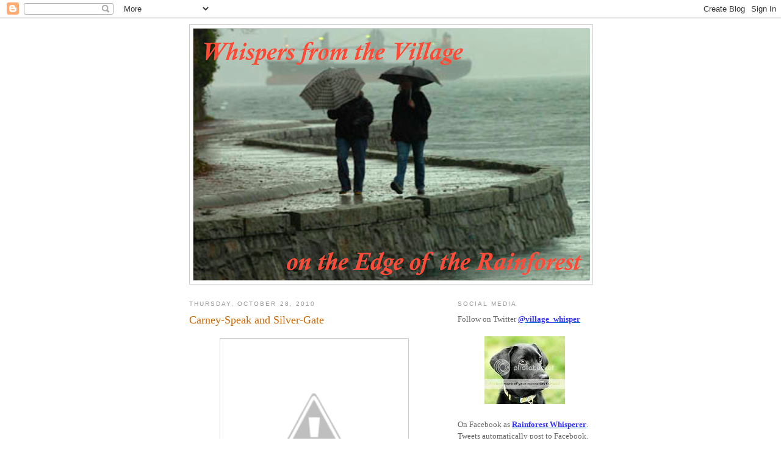

--- FILE ---
content_type: text/html; charset=UTF-8
request_url: https://whispersfromtheedgeoftherainforest.blogspot.com/2010/10/carney-speak-and-silver-gate_28.html
body_size: 21139
content:
<!DOCTYPE html>
<html dir='ltr'>
<head>
<link href='https://www.blogger.com/static/v1/widgets/2944754296-widget_css_bundle.css' rel='stylesheet' type='text/css'/>
<meta content='text/html; charset=UTF-8' http-equiv='Content-Type'/>
<meta content='blogger' name='generator'/>
<link href='https://whispersfromtheedgeoftherainforest.blogspot.com/favicon.ico' rel='icon' type='image/x-icon'/>
<link href='http://whispersfromtheedgeoftherainforest.blogspot.com/2010/10/carney-speak-and-silver-gate_28.html' rel='canonical'/>
<link rel="alternate" type="application/atom+xml" title="Whispers from the Edge of the Rainforest - Atom" href="https://whispersfromtheedgeoftherainforest.blogspot.com/feeds/posts/default" />
<link rel="alternate" type="application/rss+xml" title="Whispers from the Edge of the Rainforest - RSS" href="https://whispersfromtheedgeoftherainforest.blogspot.com/feeds/posts/default?alt=rss" />
<link rel="service.post" type="application/atom+xml" title="Whispers from the Edge of the Rainforest - Atom" href="https://www.blogger.com/feeds/5936637281134795592/posts/default" />

<link rel="alternate" type="application/atom+xml" title="Whispers from the Edge of the Rainforest - Atom" href="https://whispersfromtheedgeoftherainforest.blogspot.com/feeds/5616721327073809996/comments/default" />
<!--Can't find substitution for tag [blog.ieCssRetrofitLinks]-->
<link href='http://1.bp.blogspot.com/_SqsTu1kXgNg/TMknTllTbRI/AAAAAAAADKQ/VW70G5OXxSk/s400/1-OZ-SILVER-BAR-300x272.jpg' rel='image_src'/>
<meta content='http://whispersfromtheedgeoftherainforest.blogspot.com/2010/10/carney-speak-and-silver-gate_28.html' property='og:url'/>
<meta content='Carney-Speak and Silver-Gate' property='og:title'/>
<meta content='Yesterday was an interesting day and I would be remiss not to touch on a couple of significant real estate developments. First off there was...' property='og:description'/>
<meta content='//1.bp.blogspot.com/_SqsTu1kXgNg/TMknTllTbRI/AAAAAAAADKQ/VW70G5OXxSk/w1200-h630-p-k-no-nu/1-OZ-SILVER-BAR-300x272.jpg' property='og:image'/>
<title>Whispers from the Edge of the Rainforest: Carney-Speak and Silver-Gate</title>
<style id='page-skin-1' type='text/css'><!--
/*
-----------------------------------------------
Blogger Template Style
Name:     Minima
Date:     26 Feb 2004
Updated by: Blogger Team
----------------------------------------------- */
/* Variable definitions
====================
<Variable name="bgcolor" description="Page Background Color"
type="color" default="#fff">
<Variable name="textcolor" description="Text Color"
type="color" default="#333">
<Variable name="linkcolor" description="Link Color"
type="color" default="#58a">
<Variable name="pagetitlecolor" description="Blog Title Color"
type="color" default="#666">
<Variable name="descriptioncolor" description="Blog Description Color"
type="color" default="#999">
<Variable name="titlecolor" description="Post Title Color"
type="color" default="#c60">
<Variable name="bordercolor" description="Border Color"
type="color" default="#ccc">
<Variable name="sidebarcolor" description="Sidebar Title Color"
type="color" default="#999">
<Variable name="sidebartextcolor" description="Sidebar Text Color"
type="color" default="#666">
<Variable name="visitedlinkcolor" description="Visited Link Color"
type="color" default="#999">
<Variable name="bodyfont" description="Text Font"
type="font" default="normal normal 100% Georgia, Serif">
<Variable name="headerfont" description="Sidebar Title Font"
type="font"
default="normal normal 78% 'Trebuchet MS',Trebuchet,Arial,Verdana,Sans-serif">
<Variable name="pagetitlefont" description="Blog Title Font"
type="font"
default="normal normal 200% Georgia, Serif">
<Variable name="descriptionfont" description="Blog Description Font"
type="font"
default="normal normal 78% 'Trebuchet MS', Trebuchet, Arial, Verdana, Sans-serif">
<Variable name="postfooterfont" description="Post Footer Font"
type="font"
default="normal normal 78% 'Trebuchet MS', Trebuchet, Arial, Verdana, Sans-serif">
<Variable name="startSide" description="Side where text starts in blog language"
type="automatic" default="left">
<Variable name="endSide" description="Side where text ends in blog language"
type="automatic" default="right">
*/
/* Use this with templates/template-twocol.html */
body, .body-fauxcolumn-outer {
background:#ffffff;
margin:0;
color:#333333;
font:x-small Georgia Serif;
font-size/* */:/**/small;
font-size: /**/small;
text-align: center;
}
a:link {
color:#0066CC;
text-decoration:none;
}
a:visited {
color:#999999;
text-decoration:none;
}
a:hover {
color:#cc6600;
text-decoration:underline;
}
a img {
border-width:0;
}
/* Header
-----------------------------------------------
*/
#header-wrapper {
width:660px;
margin:0 auto 10px;
border:1px solid #cccccc;
}
#header-inner {
background-position: center;
margin-left: auto;
margin-right: auto;
}
#header {
margin: 5px;
border: 1px solid #cccccc;
text-align: center;
color:#666666;
}
#header h1 {
margin:5px 5px 0;
padding:15px 20px .25em;
line-height:1.2em;
text-transform:uppercase;
letter-spacing:.2em;
font: normal normal 200% Georgia, Serif;
}
#header a {
color:#666666;
text-decoration:none;
}
#header a:hover {
color:#666666;
}
#header .description {
margin:0 5px 5px;
padding:0 20px 15px;
max-width:700px;
text-transform:uppercase;
letter-spacing:.2em;
line-height: 1.4em;
font: normal normal 78% 'Trebuchet MS', Trebuchet, Arial, Verdana, Sans-serif;
color: #999999;
}
#header img {
margin-left: auto;
margin-right: auto;
}
/* Outer-Wrapper
----------------------------------------------- */
#outer-wrapper {
width: 660px;
margin:0 auto;
padding:10px;
text-align:left;
font: normal normal 100% Georgia, Serif;
}
#main-wrapper {
width: 410px;
float: left;
word-wrap: break-word; /* fix for long text breaking sidebar float in IE */
overflow: hidden;     /* fix for long non-text content breaking IE sidebar float */
}
#sidebar-wrapper {
width: 220px;
float: right;
word-wrap: break-word; /* fix for long text breaking sidebar float in IE */
overflow: hidden;      /* fix for long non-text content breaking IE sidebar float */
}
/* Headings
----------------------------------------------- */
h2 {
margin:1.5em 0 .75em;
font:normal normal 78% 'Trebuchet MS',Trebuchet,Arial,Verdana,Sans-serif;
line-height: 1.4em;
text-transform:uppercase;
letter-spacing:.2em;
color:#999999;
}
/* Posts
-----------------------------------------------
*/
h2.date-header {
margin:1.5em 0 .5em;
}
.post {
margin:.5em 0 1.5em;
border-bottom:1px dotted #cccccc;
padding-bottom:1.5em;
}
.post h3 {
margin:.25em 0 0;
padding:0 0 4px;
font-size:140%;
font-weight:normal;
line-height:1.4em;
color:#cc6600;
}
.post h3 a, .post h3 a:visited, .post h3 strong {
display:block;
text-decoration:none;
color:#cc6600;
font-weight:normal;
}
.post h3 strong, .post h3 a:hover {
color:#333333;
}
.post-body {
margin:0 0 .75em;
line-height:1.6em;
}
.post-body blockquote {
line-height:1.3em;
}
.post-footer {
margin: .75em 0;
color:#999999;
text-transform:uppercase;
letter-spacing:.1em;
font: normal normal 78% 'Trebuchet MS', Trebuchet, Arial, Verdana, Sans-serif;
line-height: 1.4em;
}
.comment-link {
margin-left:.6em;
}
.post img, table.tr-caption-container {
padding:4px;
border:1px solid #cccccc;
}
.tr-caption-container img {
border: none;
padding: 0;
}
.post blockquote {
margin:1em 20px;
}
.post blockquote p {
margin:.75em 0;
}
/* Comments
----------------------------------------------- */
#comments h4 {
margin:1em 0;
font-weight: bold;
line-height: 1.4em;
text-transform:uppercase;
letter-spacing:.2em;
color: #999999;
}
#comments-block {
margin:1em 0 1.5em;
line-height:1.6em;
}
#comments-block .comment-author {
margin:.5em 0;
}
#comments-block .comment-body {
margin:.25em 0 0;
}
#comments-block .comment-footer {
margin:-.25em 0 2em;
line-height: 1.4em;
text-transform:uppercase;
letter-spacing:.1em;
}
#comments-block .comment-body p {
margin:0 0 .75em;
}
.deleted-comment {
font-style:italic;
color:gray;
}
#blog-pager-newer-link {
float: left;
}
#blog-pager-older-link {
float: right;
}
#blog-pager {
text-align: center;
}
.feed-links {
clear: both;
line-height: 2.5em;
}
/* Sidebar Content
----------------------------------------------- */
.sidebar {
color: #666666;
line-height: 1.5em;
}
.sidebar ul {
list-style:none;
margin:0 0 0;
padding:0 0 0;
}
.sidebar li {
margin:0;
padding-top:0;
padding-right:0;
padding-bottom:.25em;
padding-left:15px;
text-indent:-15px;
line-height:1.5em;
}
.sidebar .widget, .main .widget {
border-bottom:1px dotted #cccccc;
margin:0 0 1.5em;
padding:0 0 1.5em;
}
.main .Blog {
border-bottom-width: 0;
}
/* Profile
----------------------------------------------- */
.profile-img {
float: left;
margin-top: 0;
margin-right: 5px;
margin-bottom: 5px;
margin-left: 0;
padding: 4px;
border: 1px solid #cccccc;
}
.profile-data {
margin:0;
text-transform:uppercase;
letter-spacing:.1em;
font: normal normal 78% 'Trebuchet MS', Trebuchet, Arial, Verdana, Sans-serif;
color: #999999;
font-weight: bold;
line-height: 1.6em;
}
.profile-datablock {
margin:.5em 0 .5em;
}
.profile-textblock {
margin: 0.5em 0;
line-height: 1.6em;
}
.profile-link {
font: normal normal 78% 'Trebuchet MS', Trebuchet, Arial, Verdana, Sans-serif;
text-transform: uppercase;
letter-spacing: .1em;
}
/* Footer
----------------------------------------------- */
#footer {
width:660px;
clear:both;
margin:0 auto;
padding-top:15px;
line-height: 1.6em;
text-transform:uppercase;
letter-spacing:.1em;
text-align: center;
}

--></style>
<link href='https://www.blogger.com/dyn-css/authorization.css?targetBlogID=5936637281134795592&amp;zx=560a7b5f-12dc-46c7-97aa-50e8d5719e6c' media='none' onload='if(media!=&#39;all&#39;)media=&#39;all&#39;' rel='stylesheet'/><noscript><link href='https://www.blogger.com/dyn-css/authorization.css?targetBlogID=5936637281134795592&amp;zx=560a7b5f-12dc-46c7-97aa-50e8d5719e6c' rel='stylesheet'/></noscript>
<meta name='google-adsense-platform-account' content='ca-host-pub-1556223355139109'/>
<meta name='google-adsense-platform-domain' content='blogspot.com'/>

<!-- data-ad-client=ca-pub-2785771185861414 -->

</head>
<body>
<div class='navbar section' id='navbar'><div class='widget Navbar' data-version='1' id='Navbar1'><script type="text/javascript">
    function setAttributeOnload(object, attribute, val) {
      if(window.addEventListener) {
        window.addEventListener('load',
          function(){ object[attribute] = val; }, false);
      } else {
        window.attachEvent('onload', function(){ object[attribute] = val; });
      }
    }
  </script>
<div id="navbar-iframe-container"></div>
<script type="text/javascript" src="https://apis.google.com/js/platform.js"></script>
<script type="text/javascript">
      gapi.load("gapi.iframes:gapi.iframes.style.bubble", function() {
        if (gapi.iframes && gapi.iframes.getContext) {
          gapi.iframes.getContext().openChild({
              url: 'https://www.blogger.com/navbar/5936637281134795592?po\x3d5616721327073809996\x26origin\x3dhttps://whispersfromtheedgeoftherainforest.blogspot.com',
              where: document.getElementById("navbar-iframe-container"),
              id: "navbar-iframe"
          });
        }
      });
    </script><script type="text/javascript">
(function() {
var script = document.createElement('script');
script.type = 'text/javascript';
script.src = '//pagead2.googlesyndication.com/pagead/js/google_top_exp.js';
var head = document.getElementsByTagName('head')[0];
if (head) {
head.appendChild(script);
}})();
</script>
</div></div>
<div id='outer-wrapper'><div id='wrap2'>
<!-- skip links for text browsers -->
<span id='skiplinks' style='display:none;'>
<a href='#main'>skip to main </a> |
      <a href='#sidebar'>skip to sidebar</a>
</span>
<div id='header-wrapper'>
<div class='header section' id='header'><div class='widget Header' data-version='1' id='Header1'>
<div id='header-inner'>
<a href='https://whispersfromtheedgeoftherainforest.blogspot.com/' style='display: block'>
<img alt='Whispers from the Edge of the Rainforest' height='413px; ' id='Header1_headerimg' src='https://blogger.googleusercontent.com/img/b/R29vZ2xl/AVvXsEglX7orC_qRCBw6okCLjDtIU3m1Y4bGPgCr7NZQWSbwUWilackzKfmm5CWrcgiI2FGutxCSihn0jqvE8ZsUzsz122B9ISRTr50zy0P3OhZ4Hv3XmD0A40MDc2_OehxmyITYtdFIPRMsxlOl/s650/blog+headmast+Jan2014.png' style='display: block' width='650px; '/>
</a>
</div>
</div></div>
</div>
<div id='content-wrapper'>
<div id='crosscol-wrapper' style='text-align:center'>
<div class='crosscol no-items section' id='crosscol'></div>
</div>
<div id='main-wrapper'>
<div class='main section' id='main'><div class='widget Blog' data-version='1' id='Blog1'>
<div class='blog-posts hfeed'>

          <div class="date-outer">
        
<h2 class='date-header'><span>Thursday, October 28, 2010</span></h2>

          <div class="date-posts">
        
<div class='post-outer'>
<div class='post hentry uncustomized-post-template' itemprop='blogPost' itemscope='itemscope' itemtype='http://schema.org/BlogPosting'>
<meta content='http://1.bp.blogspot.com/_SqsTu1kXgNg/TMknTllTbRI/AAAAAAAADKQ/VW70G5OXxSk/s400/1-OZ-SILVER-BAR-300x272.jpg' itemprop='image_url'/>
<meta content='5936637281134795592' itemprop='blogId'/>
<meta content='5616721327073809996' itemprop='postId'/>
<a name='5616721327073809996'></a>
<h3 class='post-title entry-title' itemprop='name'>
Carney-Speak and Silver-Gate
</h3>
<div class='post-header'>
<div class='post-header-line-1'></div>
</div>
<div class='post-body entry-content' id='post-body-5616721327073809996' itemprop='description articleBody'>
<p align="center"><a href="//1.bp.blogspot.com/_SqsTu1kXgNg/TMknTllTbRI/AAAAAAAADKQ/VW70G5OXxSk/s1600/1-OZ-SILVER-BAR-300x272.jpg"><img alt="" border="0" id="BLOGGER_PHOTO_ID_5532996834660936978" src="//1.bp.blogspot.com/_SqsTu1kXgNg/TMknTllTbRI/AAAAAAAADKQ/VW70G5OXxSk/s400/1-OZ-SILVER-BAR-300x272.jpg" style="TEXT-ALIGN: center; MARGIN: 0px auto 10px; WIDTH: 300px; DISPLAY: block; HEIGHT: 272px; CURSOR: hand"></a></p><p align="justify">Yesterday was an interesting day and I would be remiss not to touch on a couple of significant real estate developments.<br /><br />First off there was a survey by the well respected Economist magazine which shows Canadian real estate overpriced by 23.9%. If that's the national average, how overpriced do you think real estate is in this town? To say at least 50% wouldn't be far off the mark.<br /><br />Meanwhile, in Ottawa, Bank of Canada Governor Mark Carney was appearing before the Commons finance committee and was asked the following question:<br /><br /><em>"Do you think the housing market could collapse here, as it did in the States?"</em><br /><br />Replied Carney:<br /><br /><em>"I am not predicting a significant drop in prices, but given how far prices have risen and the high level of Canadians&#8217; household debt, an abrupt drop in the housing market cannot be ruled out."</em><br /><br />An abrupt drop in the housing market cannot be ruled out!<br /><br />Now... if you know anything about the Governor of the Bank of Canada, you know that markets can rise and fall on what this man says. Speeches and statements are very, very carefully worded for just that reason.<br /><br />This was no slip of the tongue by Carney. It's significant and telling.<br /><br /><strong><u>A few words on Silver</u></strong><br /><br />As you know, one of the topics I speak about regularly on this blog is Quantitative Easing, aka money printing.<br /><br />I have stated in the past that, with all the money printing and currency devaluing going on, it is a no-brainer that the price of Gold and Silver is going to rise significantly in the years ahead. How far it will rise is a matter of debate.<br /><br />And within that debate there is a sub debate that rages about price fixing that goes on in the paper Gold and Silver markets.<br /><br />Now, I'm not going to delve into that debate, but an interesting development surfaced yesterday.<br /><br />As reported by <a href="http://www.reuters.com/article/idUSWALQLE6QE20101026"><u><strong><span style="color:#3333ff;">Reuters</span></strong></u></a>, a commissioner of the Commodity Futures Trading Commission made a stunning accusation.<br /><br />Giving credence to the claims of critics, CFTC Commissioner Bart Chilton said, <em>"there have been fraudulent efforts to persuade and deviously control that price (of silver)."</em> Chilton's prepared remarks were made before a Commodity Futures Trading Commission meeting on Tuesday as events heat up for a full scale investigation into manipulation in the silver markets.<br /><br />Critics has longed maintained the the metal has been suppressed. Historically silver has always floated at a 16:1 ratio with Gold.<br /><br />Currently Silver fluctuates between $23 and $24 an ounce (US$). If the historic 16:1 ratio were at play, critics argue Silver should be at $82 an ounce today.<br /><br />Many claim the dramatic gains Silver has made recently are due, in part, to the heightened scrutiny the manipulation claims have been getting.<br /><br />Last month Garth Turner suggested Gold could go to $3,000 an ounce. If Silver were to float back to it's 16:1 ratio with Gold, at that level Silver would sit at almost $190 an ounce.<br /><br />I know I'll be watching the investigation by the CFTC with keen interest.<br /><br />==================<br /></p><p>Email: <a href="mailto:village_whisperer@live.ca"><strong><span style="color:#3333ff;">village_whisperer@live.ca</span></strong></a> <p>Click 'comments' below to contribute to this post. <p><div align="justify"><strong>Please read disclaimer at bottom of blog.</strong></div>
<div style='clear: both;'></div>
</div>
<div class='post-footer'>
<div class='post-footer-line post-footer-line-1'>
<span class='post-author vcard'>
Posted by
<span class='fn' itemprop='author' itemscope='itemscope' itemtype='http://schema.org/Person'>
<span itemprop='name'>Whisperer</span>
</span>
</span>
<span class='post-timestamp'>
at
<meta content='http://whispersfromtheedgeoftherainforest.blogspot.com/2010/10/carney-speak-and-silver-gate_28.html' itemprop='url'/>
<a class='timestamp-link' href='https://whispersfromtheedgeoftherainforest.blogspot.com/2010/10/carney-speak-and-silver-gate_28.html' rel='bookmark' title='permanent link'><abbr class='published' itemprop='datePublished' title='2010-10-28T00:01:00-07:00'>12:01&#8239;AM</abbr></a>
</span>
<span class='post-comment-link'>
</span>
<span class='post-icons'>
<span class='item-action'>
<a href='https://www.blogger.com/email-post/5936637281134795592/5616721327073809996' title='Email Post'>
<img alt='' class='icon-action' height='13' src='https://resources.blogblog.com/img/icon18_email.gif' width='18'/>
</a>
</span>
<span class='item-control blog-admin pid-1498345413'>
<a href='https://www.blogger.com/post-edit.g?blogID=5936637281134795592&postID=5616721327073809996&from=pencil' title='Edit Post'>
<img alt='' class='icon-action' height='18' src='https://resources.blogblog.com/img/icon18_edit_allbkg.gif' width='18'/>
</a>
</span>
</span>
<div class='post-share-buttons goog-inline-block'>
<a class='goog-inline-block share-button sb-email' href='https://www.blogger.com/share-post.g?blogID=5936637281134795592&postID=5616721327073809996&target=email' target='_blank' title='Email This'><span class='share-button-link-text'>Email This</span></a><a class='goog-inline-block share-button sb-blog' href='https://www.blogger.com/share-post.g?blogID=5936637281134795592&postID=5616721327073809996&target=blog' onclick='window.open(this.href, "_blank", "height=270,width=475"); return false;' target='_blank' title='BlogThis!'><span class='share-button-link-text'>BlogThis!</span></a><a class='goog-inline-block share-button sb-twitter' href='https://www.blogger.com/share-post.g?blogID=5936637281134795592&postID=5616721327073809996&target=twitter' target='_blank' title='Share to X'><span class='share-button-link-text'>Share to X</span></a><a class='goog-inline-block share-button sb-facebook' href='https://www.blogger.com/share-post.g?blogID=5936637281134795592&postID=5616721327073809996&target=facebook' onclick='window.open(this.href, "_blank", "height=430,width=640"); return false;' target='_blank' title='Share to Facebook'><span class='share-button-link-text'>Share to Facebook</span></a><a class='goog-inline-block share-button sb-pinterest' href='https://www.blogger.com/share-post.g?blogID=5936637281134795592&postID=5616721327073809996&target=pinterest' target='_blank' title='Share to Pinterest'><span class='share-button-link-text'>Share to Pinterest</span></a>
</div>
</div>
<div class='post-footer-line post-footer-line-2'>
<span class='post-labels'>
Labels:
<a href='https://whispersfromtheedgeoftherainforest.blogspot.com/search/label/Bank%20of%20Canada' rel='tag'>Bank of Canada</a>,
<a href='https://whispersfromtheedgeoftherainforest.blogspot.com/search/label/Bart%20Chilton' rel='tag'>Bart Chilton</a>,
<a href='https://whispersfromtheedgeoftherainforest.blogspot.com/search/label/Canadian%20Real%20Estate' rel='tag'>Canadian Real Estate</a>,
<a href='https://whispersfromtheedgeoftherainforest.blogspot.com/search/label/Carney' rel='tag'>Carney</a>,
<a href='https://whispersfromtheedgeoftherainforest.blogspot.com/search/label/CFTC' rel='tag'>CFTC</a>,
<a href='https://whispersfromtheedgeoftherainforest.blogspot.com/search/label/Commodity%20Futures%20Trading%20Commission' rel='tag'>Commodity Futures Trading Commission</a>
</span>
</div>
<div class='post-footer-line post-footer-line-3'>
<span class='post-location'>
</span>
</div>
</div>
</div>
<div class='comments' id='comments'>
<a name='comments'></a>
<h4>2 comments:</h4>
<div class='comments-content'>
<script async='async' src='' type='text/javascript'></script>
<script type='text/javascript'>
    (function() {
      var items = null;
      var msgs = null;
      var config = {};

// <![CDATA[
      var cursor = null;
      if (items && items.length > 0) {
        cursor = parseInt(items[items.length - 1].timestamp) + 1;
      }

      var bodyFromEntry = function(entry) {
        var text = (entry &&
                    ((entry.content && entry.content.$t) ||
                     (entry.summary && entry.summary.$t))) ||
            '';
        if (entry && entry.gd$extendedProperty) {
          for (var k in entry.gd$extendedProperty) {
            if (entry.gd$extendedProperty[k].name == 'blogger.contentRemoved') {
              return '<span class="deleted-comment">' + text + '</span>';
            }
          }
        }
        return text;
      }

      var parse = function(data) {
        cursor = null;
        var comments = [];
        if (data && data.feed && data.feed.entry) {
          for (var i = 0, entry; entry = data.feed.entry[i]; i++) {
            var comment = {};
            // comment ID, parsed out of the original id format
            var id = /blog-(\d+).post-(\d+)/.exec(entry.id.$t);
            comment.id = id ? id[2] : null;
            comment.body = bodyFromEntry(entry);
            comment.timestamp = Date.parse(entry.published.$t) + '';
            if (entry.author && entry.author.constructor === Array) {
              var auth = entry.author[0];
              if (auth) {
                comment.author = {
                  name: (auth.name ? auth.name.$t : undefined),
                  profileUrl: (auth.uri ? auth.uri.$t : undefined),
                  avatarUrl: (auth.gd$image ? auth.gd$image.src : undefined)
                };
              }
            }
            if (entry.link) {
              if (entry.link[2]) {
                comment.link = comment.permalink = entry.link[2].href;
              }
              if (entry.link[3]) {
                var pid = /.*comments\/default\/(\d+)\?.*/.exec(entry.link[3].href);
                if (pid && pid[1]) {
                  comment.parentId = pid[1];
                }
              }
            }
            comment.deleteclass = 'item-control blog-admin';
            if (entry.gd$extendedProperty) {
              for (var k in entry.gd$extendedProperty) {
                if (entry.gd$extendedProperty[k].name == 'blogger.itemClass') {
                  comment.deleteclass += ' ' + entry.gd$extendedProperty[k].value;
                } else if (entry.gd$extendedProperty[k].name == 'blogger.displayTime') {
                  comment.displayTime = entry.gd$extendedProperty[k].value;
                }
              }
            }
            comments.push(comment);
          }
        }
        return comments;
      };

      var paginator = function(callback) {
        if (hasMore()) {
          var url = config.feed + '?alt=json&v=2&orderby=published&reverse=false&max-results=50';
          if (cursor) {
            url += '&published-min=' + new Date(cursor).toISOString();
          }
          window.bloggercomments = function(data) {
            var parsed = parse(data);
            cursor = parsed.length < 50 ? null
                : parseInt(parsed[parsed.length - 1].timestamp) + 1
            callback(parsed);
            window.bloggercomments = null;
          }
          url += '&callback=bloggercomments';
          var script = document.createElement('script');
          script.type = 'text/javascript';
          script.src = url;
          document.getElementsByTagName('head')[0].appendChild(script);
        }
      };
      var hasMore = function() {
        return !!cursor;
      };
      var getMeta = function(key, comment) {
        if ('iswriter' == key) {
          var matches = !!comment.author
              && comment.author.name == config.authorName
              && comment.author.profileUrl == config.authorUrl;
          return matches ? 'true' : '';
        } else if ('deletelink' == key) {
          return config.baseUri + '/comment/delete/'
               + config.blogId + '/' + comment.id;
        } else if ('deleteclass' == key) {
          return comment.deleteclass;
        }
        return '';
      };

      var replybox = null;
      var replyUrlParts = null;
      var replyParent = undefined;

      var onReply = function(commentId, domId) {
        if (replybox == null) {
          // lazily cache replybox, and adjust to suit this style:
          replybox = document.getElementById('comment-editor');
          if (replybox != null) {
            replybox.height = '250px';
            replybox.style.display = 'block';
            replyUrlParts = replybox.src.split('#');
          }
        }
        if (replybox && (commentId !== replyParent)) {
          replybox.src = '';
          document.getElementById(domId).insertBefore(replybox, null);
          replybox.src = replyUrlParts[0]
              + (commentId ? '&parentID=' + commentId : '')
              + '#' + replyUrlParts[1];
          replyParent = commentId;
        }
      };

      var hash = (window.location.hash || '#').substring(1);
      var startThread, targetComment;
      if (/^comment-form_/.test(hash)) {
        startThread = hash.substring('comment-form_'.length);
      } else if (/^c[0-9]+$/.test(hash)) {
        targetComment = hash.substring(1);
      }

      // Configure commenting API:
      var configJso = {
        'maxDepth': config.maxThreadDepth
      };
      var provider = {
        'id': config.postId,
        'data': items,
        'loadNext': paginator,
        'hasMore': hasMore,
        'getMeta': getMeta,
        'onReply': onReply,
        'rendered': true,
        'initComment': targetComment,
        'initReplyThread': startThread,
        'config': configJso,
        'messages': msgs
      };

      var render = function() {
        if (window.goog && window.goog.comments) {
          var holder = document.getElementById('comment-holder');
          window.goog.comments.render(holder, provider);
        }
      };

      // render now, or queue to render when library loads:
      if (window.goog && window.goog.comments) {
        render();
      } else {
        window.goog = window.goog || {};
        window.goog.comments = window.goog.comments || {};
        window.goog.comments.loadQueue = window.goog.comments.loadQueue || [];
        window.goog.comments.loadQueue.push(render);
      }
    })();
// ]]>
  </script>
<div id='comment-holder'>
<div class="comment-thread toplevel-thread"><ol id="top-ra"><li class="comment" id="c6369546667190160758"><div class="avatar-image-container"><img src="//www.blogger.com/img/blogger_logo_round_35.png" alt=""/></div><div class="comment-block"><div class="comment-header"><cite class="user"><a href="https://www.blogger.com/profile/12109140436878091821" rel="nofollow">Unknown</a></cite><span class="icon user "></span><span class="datetime secondary-text"><a rel="nofollow" href="https://whispersfromtheedgeoftherainforest.blogspot.com/2010/10/carney-speak-and-silver-gate_28.html?showComment=1288301465182#c6369546667190160758">October 28, 2010 at 2:31&#8239;PM</a></span></div><p class="comment-content"><a href="http://td.mediaroom.com/index.php?s=43&amp;item=1077" rel="nofollow">Only one quarter of B.C. boomers own their home mortgage-free</a><br><br>holy snapping denture-cream batman!!!!<br><br>the two old guys will be wearing speedo&#39;s and breathing thru a snorkle in the next commercial. Combined with the Northernrock style bank run in the background I will need extra popcorn for this car-crash....</p><span class="comment-actions secondary-text"><a class="comment-reply" target="_self" data-comment-id="6369546667190160758">Reply</a><span class="item-control blog-admin blog-admin pid-218016193"><a target="_self" href="https://www.blogger.com/comment/delete/5936637281134795592/6369546667190160758">Delete</a></span></span></div><div class="comment-replies"><div id="c6369546667190160758-rt" class="comment-thread inline-thread hidden"><span class="thread-toggle thread-expanded"><span class="thread-arrow"></span><span class="thread-count"><a target="_self">Replies</a></span></span><ol id="c6369546667190160758-ra" class="thread-chrome thread-expanded"><div></div><div id="c6369546667190160758-continue" class="continue"><a class="comment-reply" target="_self" data-comment-id="6369546667190160758">Reply</a></div></ol></div></div><div class="comment-replybox-single" id="c6369546667190160758-ce"></div></li><li class="comment" id="c2085341034228949716"><div class="avatar-image-container"><img src="//blogger.googleusercontent.com/img/b/R29vZ2xl/AVvXsEjr03rW5WmYDFK7r4fmst9ojD7asoP5i1bN8vloYcASm55EFSVXYE10FhzbN7CNqFg26lrbDQG2KnRK23Q7LU2XaMZhSgAJM-y3opvivNQ00BqgcCXhzFX85kc2bCMo6w/s45-c/3356823853_b438de99bf.jpg" alt=""/></div><div class="comment-block"><div class="comment-header"><cite class="user"><a href="https://www.blogger.com/profile/03524022285962626228" rel="nofollow">Whisperer</a></cite><span class="icon user blog-author"></span><span class="datetime secondary-text"><a rel="nofollow" href="https://whispersfromtheedgeoftherainforest.blogspot.com/2010/10/carney-speak-and-silver-gate_28.html?showComment=1288305538331#c2085341034228949716">October 28, 2010 at 3:38&#8239;PM</a></span></div><p class="comment-content">Thanks pipewrench.</p><span class="comment-actions secondary-text"><a class="comment-reply" target="_self" data-comment-id="2085341034228949716">Reply</a><span class="item-control blog-admin blog-admin pid-1498345413"><a target="_self" href="https://www.blogger.com/comment/delete/5936637281134795592/2085341034228949716">Delete</a></span></span></div><div class="comment-replies"><div id="c2085341034228949716-rt" class="comment-thread inline-thread hidden"><span class="thread-toggle thread-expanded"><span class="thread-arrow"></span><span class="thread-count"><a target="_self">Replies</a></span></span><ol id="c2085341034228949716-ra" class="thread-chrome thread-expanded"><div></div><div id="c2085341034228949716-continue" class="continue"><a class="comment-reply" target="_self" data-comment-id="2085341034228949716">Reply</a></div></ol></div></div><div class="comment-replybox-single" id="c2085341034228949716-ce"></div></li></ol><div id="top-continue" class="continue"><a class="comment-reply" target="_self">Add comment</a></div><div class="comment-replybox-thread" id="top-ce"></div><div class="loadmore hidden" data-post-id="5616721327073809996"><a target="_self">Load more...</a></div></div>
</div>
</div>
<p class='comment-footer'>
<div class='comment-form'>
<a name='comment-form'></a>
<p>
</p>
<a href='https://www.blogger.com/comment/frame/5936637281134795592?po=5616721327073809996&hl=en&saa=85391&origin=https://whispersfromtheedgeoftherainforest.blogspot.com' id='comment-editor-src'></a>
<iframe allowtransparency='true' class='blogger-iframe-colorize blogger-comment-from-post' frameborder='0' height='410px' id='comment-editor' name='comment-editor' src='' width='100%'></iframe>
<script src='https://www.blogger.com/static/v1/jsbin/2830521187-comment_from_post_iframe.js' type='text/javascript'></script>
<script type='text/javascript'>
      BLOG_CMT_createIframe('https://www.blogger.com/rpc_relay.html');
    </script>
</div>
</p>
<div id='backlinks-container'>
<div id='Blog1_backlinks-container'>
</div>
</div>
</div>
</div>

        </div></div>
      
</div>
<div class='blog-pager' id='blog-pager'>
<span id='blog-pager-newer-link'>
<a class='blog-pager-newer-link' href='https://whispersfromtheedgeoftherainforest.blogspot.com/2010/10/afternoon-update-on-silver-gate.html' id='Blog1_blog-pager-newer-link' title='Newer Post'>Newer Post</a>
</span>
<span id='blog-pager-older-link'>
<a class='blog-pager-older-link' href='https://whispersfromtheedgeoftherainforest.blogspot.com/2010/10/mid-morning-update-run-turkey-run-its.html' id='Blog1_blog-pager-older-link' title='Older Post'>Older Post</a>
</span>
<a class='home-link' href='https://whispersfromtheedgeoftherainforest.blogspot.com/'>Home</a>
</div>
<div class='clear'></div>
<div class='post-feeds'>
<div class='feed-links'>
Subscribe to:
<a class='feed-link' href='https://whispersfromtheedgeoftherainforest.blogspot.com/feeds/5616721327073809996/comments/default' target='_blank' type='application/atom+xml'>Post Comments (Atom)</a>
</div>
</div>
</div></div>
</div>
<div id='sidebar-wrapper'>
<div class='sidebar section' id='sidebar'><div class='widget Text' data-version='1' id='Text7'>
<h2 class='title'>Social Media</h2>
<div class='widget-content'>
Follow on Twitter <a href="http://twitter.com/#!/village_whisper"><u><span =""  style="color:#3333ff;"><strong>@village_whisper</strong></span></u></a><br /><br /><div align="center"><a href="http://s717.photobucket.com/albums/ww174/village_whisperer/?action=view&amp;current=whisperer2.jpg" target="_blank"><img alt="Photobucket" border="0" src="https://lh3.googleusercontent.com/blogger_img_proxy/AEn0k_uO54ky5BQew5ASBsxoFWrSGKZ-F8XVOwULV3w8WLcdvsGTDVBhsZEU8QsYl3cINXJrt4bJJrELaCDcrQ2yIvbKDIfD52kPmseJPpZRZ2DzGzbA5AS9hDa5Lbb-ssJQ5tRLAYU48kZBOYML8EE=s0-d" /></a></div><br />On Facebook as <a href="http://www.facebook.com/home.php#!/profile.php?id=100002169880041"><u><span =""  style="color:#3333ff;"><strong>Rainforest Whisperer</strong></span></u></a>. Tweets automatically post to Facebook.
</div>
<div class='clear'></div>
</div><div class='widget HTML' data-version='1' id='HTML2'>
<h2 class='title'>Gold Chart</h2>
<div class='widget-content'>
<a href="http://www.kitco.com/connecting.html"><img border="0" style="WIDTH: 212px; HEIGHT: 156px" alt="[Most Recent Quotes from www.kitco.com]" width="205" src="https://lh3.googleusercontent.com/blogger_img_proxy/AEn0k_sOvRRrBvQxMIgbME7jk5ECG8xvNp24ojHj9sxKVgdgYLcXpGbDcYcOd_OvOzcAJeSEHeM9xV0rwMOC4AUDob-jmQVnwLbe4HVictxS6q7U9m6m4jUoc5uqlP9qfq0o5Vpsjg=s0-d" height="148"></a>
</div>
<div class='clear'></div>
</div><div class='widget HTML' data-version='1' id='HTML3'>
<h2 class='title'>Silver Chart</h2>
<div class='widget-content'>
<a href="http://www.kitco.com/connecting.html">
<img border="0" style="WIDTH: 218px; HEIGHT: 148px" alt="[Most Recent Quotes from www.kitco.com]" width="229" src="https://lh3.googleusercontent.com/blogger_img_proxy/AEn0k_tPWHw66Y-d6LmFcW11PGgIGsNQs-fjuNAorgjSc9dH31WFv5Dqya6DaI16sO2zeile4Lcgdv1uy_jPXSOWeMvpSsKRQP_B9ubc0HTUXPod-L3EHqzWiAxhS8S3Rt2AD5tG0hXS=s0-d" height="162">
</a>
</div>
<div class='clear'></div>
</div><div class='widget HTML' data-version='1' id='HTML6'>
<h2 class='title'>WTI Crude Oil</h2>
<div class='widget-content'>
<script type="text/javascript" src="//www.oil-price.net/TABLE2/gen.php?lang=en">
</script>
<noscript> To get the WTI <a href="http://www.oil-price.net/dashboard.php?lang=en#TABLE2">oil price</a>, please enable Javascript.
</noscript>
</div>
<div class='clear'></div>
</div><div class='widget HTML' data-version='1' id='HTML7'>
<h2 class='title'>Brent Crude Oil</h2>
<div class='widget-content'>
<script type="text/javascript" src="//www.oil-price.net/widgets/brent_crude_price_large/gen.php?lang=en">
</script>
<noscript> To get the BRENT <a href="http://www.oil-price.net/dashboard.php?lang=en#brent_crude_price_large">oil price</a>, please enable Javascript.
</noscript>
</div>
<div class='clear'></div>
</div><div class='widget HTML' data-version='1' id='HTML8'>
<h2 class='title'>Commodities</h2>
<div class='widget-content'>
<script type="text/javascript" src="//www.oil-price.net/COMMODITIES/gen.php?lang=en">
</script>
<noscript> To get live <a href="http://www.oil-price.net/dashboard.php?lang=en#COMMODITIES">gold, oil and commodity price</a>, please enable Javascript.
</noscript>
</div>
<div class='clear'></div>
</div><div class='widget Text' data-version='1' id='Text4'>
<div class='widget-content'>
<br /><div id="btc-quote"></div><br /><script src="//cdn-gh.firebase.com/btcquote/embed.js" type="text/javascript"></script><br /><br /><br />
</div>
<div class='clear'></div>
</div><div class='widget Text' data-version='1' id='Text5'>
<h2 class='title'>US Dollar Chart</h2>
<div class='widget-content'>
<a href="http://www.kitco.com/connecting.html"><br/><img border="0" style="WIDTH: 218px; HEIGHT: 148px" alt="[Most Recent Quotes from www.kitco.com]" width="229" src="https://lh3.googleusercontent.com/blogger_img_proxy/AEn0k_sHbGPtU-OsAxygc08bqxEbxSq2OV4iaiZL664Nw9QU1cMWv8Dr4jX7V7uUVSuEjHMSbznNEMIlK9xD03JHKznhqodbOtdo0CVJ947B933wzE8O4c3RHA0h=s0-d" height="162"></a><br/>
</div>
<div class='clear'></div>
</div><div class='widget BlogList' data-version='1' id='BlogList1'>
<h2 class='title'>My Reading List</h2>
<div class='widget-content'>
<div class='blog-list-container' id='BlogList1_container'>
<ul id='BlogList1_blogs'>
<li style='display: block;'>
<div class='blog-icon'>
<img data-lateloadsrc='https://lh3.googleusercontent.com/blogger_img_proxy/AEn0k_u47UHFt3Qg08E_AvKpsn3q0YxqjxpMdscOF0eSA_PoYxmvhi18nbCnPYBa2k_f_qI9M14zaUx61ca-AJ0_qKD2FQDzRN1eqVFMnh5vhZNC1Y44tHzfTMh8evrmcuJsddYXkS6sjFH-r9qk9fQzaIBlu4Qm2ULxkwdOEalY_8Mm=s16-w16-h16' height='16' width='16'/>
</div>
<div class='blog-content'>
<div class='blog-title'>
<a href='https://www.tfmetalsreport.com/?utm_source=all&utm_medium=rss&utm_campaign=content' target='_blank'>
TF Metals Report</a>
</div>
<div class='item-content'>
<span class='item-title'>
<a href='https://www.tfmetalsreport.com/podcast/13544/tfmr-podcast-wednesday-january-28?utm_source=all&utm_medium=rss&utm_campaign=content' target='_blank'>
TFMR Podcast - Wednesday, January 28
</a>
</span>
<div class='item-time'>
3 hours ago
</div>
</div>
</div>
<div style='clear: both;'></div>
</li>
<li style='display: block;'>
<div class='blog-icon'>
<img data-lateloadsrc='https://lh3.googleusercontent.com/blogger_img_proxy/AEn0k_sO3t6LSiGQQjELnWIYeSXrAT4qhouZyiu7X8RRL06OjTOdgeT8e9HND6g3PzUk4SxJR_QKr1GcM1AQ5m5UxJarfil54HESH1TwnQZQK8v1Z2gIcpfoLP0=s16-w16-h16' height='16' width='16'/>
</div>
<div class='blog-content'>
<div class='blog-title'>
<a href='http://jessescrossroadscafe.blogspot.com/' target='_blank'>
Jesse's Café Américain</a>
</div>
<div class='item-content'>
<span class='item-title'>
<a href='http://jessescrossroadscafe.blogspot.com/2026/01/stocks-and-precious-metals-charts_28.html' target='_blank'>
Stocks and Precious Metals Charts - Oligarchs, Flush With Victory
</a>
</span>
<div class='item-time'>
4 hours ago
</div>
</div>
</div>
<div style='clear: both;'></div>
</li>
<li style='display: block;'>
<div class='blog-icon'>
<img data-lateloadsrc='https://lh3.googleusercontent.com/blogger_img_proxy/AEn0k_vfwQOcY089_WodYT7egCe4pXcd_BaWvUOAPHPfARla8X4vHENhs_PiIObyUzg9h7A8j8Em_IM1Zsv9RZaDNWWhQJduIl6INUWe=s16-w16-h16' height='16' width='16'/>
</div>
<div class='blog-content'>
<div class='blog-title'>
<a href='https://www.greaterfool.ca' target='_blank'>
Greater Fool - The Troubled Future of Real Estate</a>
</div>
<div class='item-content'>
<span class='item-title'>
<a href='https://www.greaterfool.ca/2026/01/28/down-she-goes-6/' target='_blank'>
Down she goes
</a>
</span>
<div class='item-time'>
9 hours ago
</div>
</div>
</div>
<div style='clear: both;'></div>
</li>
<li style='display: block;'>
<div class='blog-icon'>
<img data-lateloadsrc='https://lh3.googleusercontent.com/blogger_img_proxy/AEn0k_tPS8u0zB5hwWSiMM8URONZecPO7rJ0BCUaSXYPd3s2ZwgUa4p7jR-8Y9J-XsAVv4In4pCdqrCyfippVxjXoWTmdFgMpRd9dSIrJnQvG19uEw=s16-w16-h16' height='16' width='16'/>
</div>
<div class='blog-content'>
<div class='blog-title'>
<a href='http://www.calculatedriskblog.com/' target='_blank'>
Calculated Risk</a>
</div>
<div class='item-content'>
<span class='item-title'>
<a href='http://www.calculatedriskblog.com/2026/01/this-is-end-and-new-beginning.html' target='_blank'>
This is the End and a New Beginning
</a>
</span>
<div class='item-time'>
2 weeks ago
</div>
</div>
</div>
<div style='clear: both;'></div>
</li>
<li style='display: block;'>
<div class='blog-icon'>
<img data-lateloadsrc='https://lh3.googleusercontent.com/blogger_img_proxy/AEn0k_slvCPNtXt4_mmaPd52BRQvkG-InY8LKpc1i0_1ouXZgLlj3dV-i_fRIjggeG7uWM8NhT6T6wszduD95dWkV-ViNwqmCGScSf8TLQ=s16-w16-h16' height='16' width='16'/>
</div>
<div class='blog-content'>
<div class='blog-title'>
<a href='https://vreaa.wordpress.com' target='_blank'>
Vancouver Real Estate Anecdote Archive</a>
</div>
<div class='item-content'>
<span class='item-title'>
<a href='https://vreaa.wordpress.com/2025/12/14/33-concepts-that-may-help-one-understand-housing-markets-and-vancouver-re-in-particular/' target='_blank'>
33 Concepts That May Help One Understand the Vancouver Housing Market
</a>
</span>
<div class='item-time'>
1 month ago
</div>
</div>
</div>
<div style='clear: both;'></div>
</li>
<li style='display: block;'>
<div class='blog-icon'>
<img data-lateloadsrc='https://lh3.googleusercontent.com/blogger_img_proxy/AEn0k_t5jZy6MrVl11A9lRq_vuPf9KvOtS3CRURzxey5T3fv06LkvJy6ljAD--fWdLfT7qSDSn2PlMYDW-lyMJ9JMp0MrKrUpcJv4A=s16-w16-h16' height='16' width='16'/>
</div>
<div class='blog-content'>
<div class='blog-title'>
<a href='http://silverdoctors.com/' target='_blank'>
SilverDoctors</a>
</div>
<div class='item-content'>
<span class='item-title'>
<a href='http://silverdoctors.com/news/mining/a-comprehensive-look-at-first-majestic-silver-corp-ag/' target='_blank'>
A Comprehensive Look at First Majestic Silver Corp (AG)
</a>
</span>
<div class='item-time'>
2 months ago
</div>
</div>
</div>
<div style='clear: both;'></div>
</li>
<li style='display: block;'>
<div class='blog-icon'>
<img data-lateloadsrc='https://lh3.googleusercontent.com/blogger_img_proxy/AEn0k_vzYQseXMe5inIkXy1sRcpiuBkzUlTRGEJVhUnfb5bI4jLgGNH41QBUWfaGzRs9QmN1zUonZN5pJATqMTsiWmnTcmx7N-Cm=s16-w16-h16' height='16' width='16'/>
</div>
<div class='blog-content'>
<div class='blog-title'>
<a href='https://www.pragcap.com' target='_blank'>
Pragmatic Capitalism</a>
</div>
<div class='item-content'>
<span class='item-title'>
<a href='https://www.pragcap.com/an-autopsy-of-american-exceptionalism/' target='_blank'>
An Autopsy of American Exceptionalism
</a>
</span>
<div class='item-time'>
9 months ago
</div>
</div>
</div>
<div style='clear: both;'></div>
</li>
<li style='display: block;'>
<div class='blog-icon'>
<img data-lateloadsrc='https://lh3.googleusercontent.com/blogger_img_proxy/AEn0k_ukibjHpXk9j51MDTKmnt82fY6t_yHYXhnv0ovN5h4GuX1BZiF_gsV5Hmv43OFwUDE_TgdpZptw0oiWVGrS3h2AaS4xY8bdc3U=s16-w16-h16' height='16' width='16'/>
</div>
<div class='blog-content'>
<div class='blog-title'>
<a href='https://www.jsmineset.com' target='_blank'>
Jim Sinclair's MineSet</a>
</div>
<div class='item-content'>
<span class='item-title'>
<a href='https://www.jsmineset.com/2022/10/11/pork-bellies-are-gone-but-stores-still-have-bacon/' target='_blank'>
Pork Bellies are Gone, But Stores Still Have Bacon
</a>
</span>
<div class='item-time'>
3 years ago
</div>
</div>
</div>
<div style='clear: both;'></div>
</li>
<li style='display: block;'>
<div class='blog-icon'>
<img data-lateloadsrc='https://lh3.googleusercontent.com/blogger_img_proxy/AEn0k_sqFrFEzh0bNyPzoTx1zfxzhZ4Ky_hVGWTOhhHsLymOUe4gyuIBmgUWbyHHbfKYLWHvGuG90tinWOpmn0Me0TYmLxh9O2zpSFMQ=s16-w16-h16' height='16' width='16'/>
</div>
<div class='blog-content'>
<div class='blog-title'>
<a href='http://vancouvercondo.info' target='_blank'>
Vancouver Condo Info</a>
</div>
<div class='item-content'>
<span class='item-title'>
<a href='http://vancouvercondo.info/2020/12/saturday-free-for-all-7.html' target='_blank'>
Saturday Free-for-all!
</a>
</span>
<div class='item-time'>
5 years ago
</div>
</div>
</div>
<div style='clear: both;'></div>
</li>
<li style='display: block;'>
<div class='blog-icon'>
<img data-lateloadsrc='https://lh3.googleusercontent.com/blogger_img_proxy/AEn0k_tdaCRcxImzUOwVOXR_AH1-1VN_loURPnA4icDfzg8j7R3dxBaQlKEmZn0msU0lX7g6_t8GlHbDtR3kuEYmAZV1IiFhpUJKuy-xexrLp80ZIpKbVQ=s16-w16-h16' height='16' width='16'/>
</div>
<div class='blog-content'>
<div class='blog-title'>
<a href='http://housing-analysis.blogspot.com/' target='_blank'>
Housing Analysis</a>
</div>
<div class='item-content'>
<span class='item-title'>
<a href='http://housing-analysis.blogspot.com/2019/07/rebgv-sales-update-through-june-2019.html' target='_blank'>
REBGV Sales Update Through June 2019
</a>
</span>
<div class='item-time'>
6 years ago
</div>
</div>
</div>
<div style='clear: both;'></div>
</li>
<li style='display: block;'>
<div class='blog-icon'>
<img data-lateloadsrc='https://lh3.googleusercontent.com/blogger_img_proxy/AEn0k_ur2nADOLW01xjfZ3gLS4hNfqWyG7qnBPkFf-XBwRCCIdpucc59yZ3hhcMu09ziTJYQ43ZWjcMyu3TA_8pB2YW-lpkGzA=s16-w16-h16' height='16' width='16'/>
</div>
<div class='blog-content'>
<div class='blog-title'>
<a href='http://www.europac.com/all_contents/feed' target='_blank'>
Euro Pacific Capital (Peter Schiff)</a>
</div>
<div class='item-content'>
<span class='item-title'>
<a href='http://feedproxy.google.com/~r/EuroPacificAllWrittenContent/~3/idEbP-JkFRc/oil_set_weekly_gain_amid_bets_trump_will_exit_iran_accord' target='_blank'>
Oil Set for Weekly Gain Amid Bets Trump Will Exit Iran Accord
</a>
</span>
<div class='item-time'>
7 years ago
</div>
</div>
</div>
<div style='clear: both;'></div>
</li>
<li style='display: block;'>
<div class='blog-icon'>
<img data-lateloadsrc='https://lh3.googleusercontent.com/blogger_img_proxy/AEn0k_vX3xtNWO3EYOpLKbawGrPoXPFqSZId0Sz0_ee_Dl0WG9kIbZCC6GKj45eQtsGhF1WWPB8ySUNes9fjoyfNDs207n6irG-jRA=s16-w16-h16' height='16' width='16'/>
</div>
<div class='blog-content'>
<div class='blog-title'>
<a href='http://www.zerohedge.com' target='_blank'>
Zero Hedge</a>
</div>
<div class='item-content'>
<span class='item-title'>
<a href='http://www.zerohedge.com/news/2017-12-27/hannity-promises-expose-cnn-nbc-news-epicfail' target='_blank'>
Hannity Promises To Expose CNN & NBC News In "EpicFail"
</a>
</span>
<div class='item-time'>
8 years ago
</div>
</div>
</div>
<div style='clear: both;'></div>
</li>
<li style='display: block;'>
<div class='blog-icon'>
<img data-lateloadsrc='https://lh3.googleusercontent.com/blogger_img_proxy/AEn0k_vAEmFtwlZtYXoYlLVhRT_RXZPn6V7dX8_MpCoIY1OICl9H2Rs6_CHS_IasG64c5EoWKQZdSkHmbYK2NIAfpO-iZUu20Ki4hmyIEa0=s16-w16-h16' height='16' width='16'/>
</div>
<div class='blog-content'>
<div class='blog-title'>
<a href='http://www.yattermatters.com' target='_blank'>
Yatter Matters</a>
</div>
<div class='item-content'>
<span class='item-title'>
<a href='http://www.yattermatters.com/2017/04/vancouver-demand-outpaces-supply/' target='_blank'>
Demand Outpaces Supply in Metro Vancouver
</a>
</span>
<div class='item-time'>
8 years ago
</div>
</div>
</div>
<div style='clear: both;'></div>
</li>
<li style='display: block;'>
<div class='blog-icon'>
<img data-lateloadsrc='https://lh3.googleusercontent.com/blogger_img_proxy/AEn0k_vEQ1YiYUM78ccbwHDb77_PePT-eNY4maixtLBabRZT2--QKUzZesYjRjwyOhZKe7NQpsz_VGI-xAcjfkPdk9HevKnOG__MiXZPDi4w3kGrXmklcmM=s16-w16-h16' height='16' width='16'/>
</div>
<div class='blog-content'>
<div class='blog-title'>
<a href='http://worldhousingbubble.blogspot.com/' target='_blank'>
World Housing Bubble - China, Australia, Vancouver Real Estate News</a>
</div>
<div class='item-content'>
<span class='item-title'>
<a href='http://worldhousingbubble.blogspot.com/2016/09/richest-australian-guy-and-developer.html' target='_blank'>
Richest Australian guy and developer warns that Australian banks must keep 
the party going, or else
</a>
</span>
<div class='item-time'>
9 years ago
</div>
</div>
</div>
<div style='clear: both;'></div>
</li>
<li style='display: block;'>
<div class='blog-icon'>
<img data-lateloadsrc='https://lh3.googleusercontent.com/blogger_img_proxy/AEn0k_u6h1GiN_5zb0apB28mYrzJrhfo4WuzwAMUCbNLxoYM9syWszl2BnMzEkKUxarsVsnp2XVEkoFZHN9sRRcMcYC5kItz6wHBJz56kKSY=s16-w16-h16' height='16' width='16'/>
</div>
<div class='blog-content'>
<div class='blog-title'>
<a href='http://www.thefinancialhub.ca' target='_blank'>
The Financial Hub</a>
</div>
<div class='item-content'>
<span class='item-title'>
<a href='http://www.thefinancialhub.ca/infographic-vancouver-real-estate-mania/' target='_blank'>
Infographic: Vancouver Real Estate Mania
</a>
</span>
<div class='item-time'>
9 years ago
</div>
</div>
</div>
<div style='clear: both;'></div>
</li>
<li style='display: block;'>
<div class='blog-icon'>
<img data-lateloadsrc='https://lh3.googleusercontent.com/blogger_img_proxy/AEn0k_vgGpDrhZZP_aJEODTGm65lIA3tFBaRi8iHfBXOjNEWLrEkCUddP0JqOKEjzqlkvC4T5ml7R2GzOG-ShgRoe8bbYx8nqHRmhGoy8ipjEfjk=s16-w16-h16' height='16' width='16'/>
</div>
<div class='blog-content'>
<div class='blog-title'>
<a href='https://vancouverhousingblog.com' target='_blank'>
Vancouver Flippers In Trouble</a>
</div>
<div class='item-content'>
<span class='item-title'>
<a href='https://vancouverhousingblog.com/2016/06/19/about-that-supply-problem/' target='_blank'>
About That Supply Problem&#8230;
</a>
</span>
<div class='item-time'>
9 years ago
</div>
</div>
</div>
<div style='clear: both;'></div>
</li>
<li style='display: block;'>
<div class='blog-icon'>
<img data-lateloadsrc='https://lh3.googleusercontent.com/blogger_img_proxy/AEn0k_uY5shw6utbv8ivZz9j0htsZGfVTLxKB1k_gNQ8gKsycVvxBhBmEL5Q4aUs2r04hl5P8BdgdPABfUQgdEDcyaKRwR-bZVhdQ7r4J7nrCYL0ZUnZdHRcdt2DaQ=s16-w16-h16' height='16' width='16'/>
</div>
<div class='blog-content'>
<div class='blog-title'>
<a href='http://globaleconomicanalysis.blogspot.com/' target='_blank'>
Mish's Global Economic Trend Analysis</a>
</div>
<div class='item-content'>
<span class='item-title'>
<a href='http://globaleconomicanalysis.blogspot.com/2016/02/goodbye-blogger-hello-wordpress-mishs.html' target='_blank'>
Goodbye Blogger, Hello WordPress: Mish's GlobalEconomicAnalysis has Moved 
to MishTalk.Com
</a>
</span>
<div class='item-time'>
9 years ago
</div>
</div>
</div>
<div style='clear: both;'></div>
</li>
<li style='display: block;'>
<div class='blog-icon'>
<img data-lateloadsrc='https://lh3.googleusercontent.com/blogger_img_proxy/AEn0k_tVUhmTJbRJuotViJCa0o3hYQ-_szLQKliddWJUbHF8tu1W5GsX-HWqaFEJbQ6r19H5OcXvi5w9NankrutZan_yXahbualylZd4iSETPxl79fvizg=s16-w16-h16' height='16' width='16'/>
</div>
<div class='blog-content'>
<div class='blog-title'>
<a href='http://househuntvictoria.blogspot.com/' target='_blank'>
House Hunt Victoria</a>
</div>
<div class='item-content'>
<span class='item-title'>
<a href='http://househuntvictoria.blogspot.com/2015/03/march-23-market-update.html' target='_blank'>
March 23 Market Update
</a>
</span>
<div class='item-time'>
10 years ago
</div>
</div>
</div>
<div style='clear: both;'></div>
</li>
<li style='display: block;'>
<div class='blog-icon'>
<img data-lateloadsrc='https://lh3.googleusercontent.com/blogger_img_proxy/AEn0k_tb82ABY0J1_j-WbkBf-8R2ceds3EgbG1vRV8T_vJStCz0eh_b6kYJdjnLMDSjP3tkXeVpF1m85cyrWXbOOFFiI0sBY5BynFwdw9zoV48tfB37F9fOteFI=s16-w16-h16' height='16' width='16'/>
</div>
<div class='blog-content'>
<div class='blog-title'>
<a href='https://vancouverpricedrop.wordpress.com' target='_blank'>
Vancouver Price Drop</a>
</div>
<div class='item-content'>
<span class='item-title'>
<a href='https://vancouverpricedrop.wordpress.com/2014/07/08/spotlight-white-rock-south-surrey-july-8-2014/' target='_blank'>
Spotlight White Rock / South Surrey &#8211; July 8, 2014
</a>
</span>
<div class='item-time'>
11 years ago
</div>
</div>
</div>
<div style='clear: both;'></div>
</li>
<li style='display: block;'>
<div class='blog-icon'>
<img data-lateloadsrc='https://lh3.googleusercontent.com/blogger_img_proxy/AEn0k_uHlePva7ZZ0slwQ1-VkLuGwzf5DvJSUKSPPtpN1Sr35IBCAseakuY07kCIQRdljDMlUsT2aKpX2ht_wpxPHPOy38j9CgzlxaDQHvQK=s16-w16-h16' height='16' width='16'/>
</div>
<div class='blog-content'>
<div class='blog-title'>
<a href='http://www.chrismartenson.com/' target='_blank'>
Chris Martenson</a>
</div>
<div class='item-content'>
<span class='item-title'>
<!--Can't find substitution for tag [item.itemTitle]-->
</span>
<div class='item-time'>
<!--Can't find substitution for tag [item.timePeriodSinceLastUpdate]-->
</div>
</div>
</div>
<div style='clear: both;'></div>
</li>
<li style='display: block;'>
<div class='blog-icon'>
<img data-lateloadsrc='https://lh3.googleusercontent.com/blogger_img_proxy/AEn0k_uW98BN3bmNE78OesPcebSkOE1yoQKnleHd-UCCsC791kLJ8wctZnhyhuhA6PmFJNzRbRaOjSanE1VaIxhKN5bC6RY=s16-w16-h16' height='16' width='16'/>
</div>
<div class='blog-content'>
<div class='blog-title'>
<a href='http://www.chpc.biz' target='_blank'>
Brian Ripley's Cdn Housing Price Charts and Plunge</a>
</div>
<div class='item-content'>
<span class='item-title'>
<!--Can't find substitution for tag [item.itemTitle]-->
</span>
<div class='item-time'>
<!--Can't find substitution for tag [item.timePeriodSinceLastUpdate]-->
</div>
</div>
</div>
<div style='clear: both;'></div>
</li>
</ul>
<div class='clear'></div>
</div>
</div>
</div><div class='widget Followers' data-version='1' id='Followers1'>
<h2 class='title'>Followers</h2>
<div class='widget-content'>
<div id='Followers1-wrapper'>
<div style='margin-right:2px;'>
<div><script type="text/javascript" src="https://apis.google.com/js/platform.js"></script>
<div id="followers-iframe-container"></div>
<script type="text/javascript">
    window.followersIframe = null;
    function followersIframeOpen(url) {
      gapi.load("gapi.iframes", function() {
        if (gapi.iframes && gapi.iframes.getContext) {
          window.followersIframe = gapi.iframes.getContext().openChild({
            url: url,
            where: document.getElementById("followers-iframe-container"),
            messageHandlersFilter: gapi.iframes.CROSS_ORIGIN_IFRAMES_FILTER,
            messageHandlers: {
              '_ready': function(obj) {
                window.followersIframe.getIframeEl().height = obj.height;
              },
              'reset': function() {
                window.followersIframe.close();
                followersIframeOpen("https://www.blogger.com/followers/frame/5936637281134795592?colors\x3dCgt0cmFuc3BhcmVudBILdHJhbnNwYXJlbnQaByM2NjY2NjYiByMwMDY2Y2MqByMwMGNjNjYyByNjYzY2MDA6ByM2NjY2NjZCByMwMDY2Y2NKByM5OTk5OTlSByMwMDY2Y2NaC3RyYW5zcGFyZW50\x26pageSize\x3d21\x26hl\x3den\x26origin\x3dhttps://whispersfromtheedgeoftherainforest.blogspot.com");
              },
              'open': function(url) {
                window.followersIframe.close();
                followersIframeOpen(url);
              }
            }
          });
        }
      });
    }
    followersIframeOpen("https://www.blogger.com/followers/frame/5936637281134795592?colors\x3dCgt0cmFuc3BhcmVudBILdHJhbnNwYXJlbnQaByM2NjY2NjYiByMwMDY2Y2MqByMwMGNjNjYyByNjYzY2MDA6ByM2NjY2NjZCByMwMDY2Y2NKByM5OTk5OTlSByMwMDY2Y2NaC3RyYW5zcGFyZW50\x26pageSize\x3d21\x26hl\x3den\x26origin\x3dhttps://whispersfromtheedgeoftherainforest.blogspot.com");
  </script></div>
</div>
</div>
<div class='clear'></div>
</div>
</div><div class='widget HTML' data-version='1' id='HTML4'>
<h2 class='title'>History of Central Banks</h2>
<div class='widget-content'>
<p><strong>History of Central Banks and why we must End the Federal Reserve</strong></p><p><strong><span style="color: rgb(11, 83, 148); "><u><a href="http://whispersfromtheedgeoftherainforest.blogspot.com/2011/10/history-of-central-banks-part-1-48-bc_11.html">Part 1 (48 B.C. - 1791)</a></u></span></strong></p><p><strong><strong><span style="color: rgb(11, 83, 148); "><u><a href="http://whispersfromtheedgeoftherainforest.blogspot.com/2011/10/history-of-central-banks-part-2-1791.html">Part 2 (1791- 1865</a>)</u></span></strong></strong></p><p><strong><strong><span style="color: rgb(11, 83, 148); "><u><a href="http://whispersfromtheedgeoftherainforest.blogspot.com/2011/10/history-of-central-bankers-part-3.html">Part 3 (1865- 1913)</a></u></span></strong>
</strong></p><div><strong><strong><span style="color: rgb(11, 83, 148); ">
</span></strong></strong></div>&#8220;The Federal Reserve is now a government within a government. It is totally out of control. Congress doesn't control it. It's funded by the banks and we either have constitutional government or we don't."
<p>

- Ralph Nader on CNN</p>
</div>
<div class='clear'></div>
</div><div class='widget BlogArchive' data-version='1' id='BlogArchive1'>
<h2>Blog Archive</h2>
<div class='widget-content'>
<div id='ArchiveList'>
<div id='BlogArchive1_ArchiveList'>
<ul class='hierarchy'>
<li class='archivedate collapsed'>
<a class='toggle' href='javascript:void(0)'>
<span class='zippy'>

        &#9658;&#160;
      
</span>
</a>
<a class='post-count-link' href='https://whispersfromtheedgeoftherainforest.blogspot.com/2017/'>
2017
</a>
<span class='post-count' dir='ltr'>(21)</span>
<ul class='hierarchy'>
<li class='archivedate collapsed'>
<a class='toggle' href='javascript:void(0)'>
<span class='zippy'>

        &#9658;&#160;
      
</span>
</a>
<a class='post-count-link' href='https://whispersfromtheedgeoftherainforest.blogspot.com/2017/03/'>
March
</a>
<span class='post-count' dir='ltr'>(2)</span>
</li>
</ul>
<ul class='hierarchy'>
<li class='archivedate collapsed'>
<a class='toggle' href='javascript:void(0)'>
<span class='zippy'>

        &#9658;&#160;
      
</span>
</a>
<a class='post-count-link' href='https://whispersfromtheedgeoftherainforest.blogspot.com/2017/02/'>
February
</a>
<span class='post-count' dir='ltr'>(19)</span>
</li>
</ul>
</li>
</ul>
<ul class='hierarchy'>
<li class='archivedate collapsed'>
<a class='toggle' href='javascript:void(0)'>
<span class='zippy'>

        &#9658;&#160;
      
</span>
</a>
<a class='post-count-link' href='https://whispersfromtheedgeoftherainforest.blogspot.com/2015/'>
2015
</a>
<span class='post-count' dir='ltr'>(1)</span>
<ul class='hierarchy'>
<li class='archivedate collapsed'>
<a class='toggle' href='javascript:void(0)'>
<span class='zippy'>

        &#9658;&#160;
      
</span>
</a>
<a class='post-count-link' href='https://whispersfromtheedgeoftherainforest.blogspot.com/2015/08/'>
August
</a>
<span class='post-count' dir='ltr'>(1)</span>
</li>
</ul>
</li>
</ul>
<ul class='hierarchy'>
<li class='archivedate collapsed'>
<a class='toggle' href='javascript:void(0)'>
<span class='zippy'>

        &#9658;&#160;
      
</span>
</a>
<a class='post-count-link' href='https://whispersfromtheedgeoftherainforest.blogspot.com/2014/'>
2014
</a>
<span class='post-count' dir='ltr'>(55)</span>
<ul class='hierarchy'>
<li class='archivedate collapsed'>
<a class='toggle' href='javascript:void(0)'>
<span class='zippy'>

        &#9658;&#160;
      
</span>
</a>
<a class='post-count-link' href='https://whispersfromtheedgeoftherainforest.blogspot.com/2014/12/'>
December
</a>
<span class='post-count' dir='ltr'>(1)</span>
</li>
</ul>
<ul class='hierarchy'>
<li class='archivedate collapsed'>
<a class='toggle' href='javascript:void(0)'>
<span class='zippy'>

        &#9658;&#160;
      
</span>
</a>
<a class='post-count-link' href='https://whispersfromtheedgeoftherainforest.blogspot.com/2014/10/'>
October
</a>
<span class='post-count' dir='ltr'>(1)</span>
</li>
</ul>
<ul class='hierarchy'>
<li class='archivedate collapsed'>
<a class='toggle' href='javascript:void(0)'>
<span class='zippy'>

        &#9658;&#160;
      
</span>
</a>
<a class='post-count-link' href='https://whispersfromtheedgeoftherainforest.blogspot.com/2014/05/'>
May
</a>
<span class='post-count' dir='ltr'>(1)</span>
</li>
</ul>
<ul class='hierarchy'>
<li class='archivedate collapsed'>
<a class='toggle' href='javascript:void(0)'>
<span class='zippy'>

        &#9658;&#160;
      
</span>
</a>
<a class='post-count-link' href='https://whispersfromtheedgeoftherainforest.blogspot.com/2014/04/'>
April
</a>
<span class='post-count' dir='ltr'>(4)</span>
</li>
</ul>
<ul class='hierarchy'>
<li class='archivedate collapsed'>
<a class='toggle' href='javascript:void(0)'>
<span class='zippy'>

        &#9658;&#160;
      
</span>
</a>
<a class='post-count-link' href='https://whispersfromtheedgeoftherainforest.blogspot.com/2014/03/'>
March
</a>
<span class='post-count' dir='ltr'>(11)</span>
</li>
</ul>
<ul class='hierarchy'>
<li class='archivedate collapsed'>
<a class='toggle' href='javascript:void(0)'>
<span class='zippy'>

        &#9658;&#160;
      
</span>
</a>
<a class='post-count-link' href='https://whispersfromtheedgeoftherainforest.blogspot.com/2014/02/'>
February
</a>
<span class='post-count' dir='ltr'>(20)</span>
</li>
</ul>
<ul class='hierarchy'>
<li class='archivedate collapsed'>
<a class='toggle' href='javascript:void(0)'>
<span class='zippy'>

        &#9658;&#160;
      
</span>
</a>
<a class='post-count-link' href='https://whispersfromtheedgeoftherainforest.blogspot.com/2014/01/'>
January
</a>
<span class='post-count' dir='ltr'>(17)</span>
</li>
</ul>
</li>
</ul>
<ul class='hierarchy'>
<li class='archivedate collapsed'>
<a class='toggle' href='javascript:void(0)'>
<span class='zippy'>

        &#9658;&#160;
      
</span>
</a>
<a class='post-count-link' href='https://whispersfromtheedgeoftherainforest.blogspot.com/2013/'>
2013
</a>
<span class='post-count' dir='ltr'>(236)</span>
<ul class='hierarchy'>
<li class='archivedate collapsed'>
<a class='toggle' href='javascript:void(0)'>
<span class='zippy'>

        &#9658;&#160;
      
</span>
</a>
<a class='post-count-link' href='https://whispersfromtheedgeoftherainforest.blogspot.com/2013/12/'>
December
</a>
<span class='post-count' dir='ltr'>(32)</span>
</li>
</ul>
<ul class='hierarchy'>
<li class='archivedate collapsed'>
<a class='toggle' href='javascript:void(0)'>
<span class='zippy'>

        &#9658;&#160;
      
</span>
</a>
<a class='post-count-link' href='https://whispersfromtheedgeoftherainforest.blogspot.com/2013/11/'>
November
</a>
<span class='post-count' dir='ltr'>(6)</span>
</li>
</ul>
<ul class='hierarchy'>
<li class='archivedate collapsed'>
<a class='toggle' href='javascript:void(0)'>
<span class='zippy'>

        &#9658;&#160;
      
</span>
</a>
<a class='post-count-link' href='https://whispersfromtheedgeoftherainforest.blogspot.com/2013/10/'>
October
</a>
<span class='post-count' dir='ltr'>(13)</span>
</li>
</ul>
<ul class='hierarchy'>
<li class='archivedate collapsed'>
<a class='toggle' href='javascript:void(0)'>
<span class='zippy'>

        &#9658;&#160;
      
</span>
</a>
<a class='post-count-link' href='https://whispersfromtheedgeoftherainforest.blogspot.com/2013/09/'>
September
</a>
<span class='post-count' dir='ltr'>(14)</span>
</li>
</ul>
<ul class='hierarchy'>
<li class='archivedate collapsed'>
<a class='toggle' href='javascript:void(0)'>
<span class='zippy'>

        &#9658;&#160;
      
</span>
</a>
<a class='post-count-link' href='https://whispersfromtheedgeoftherainforest.blogspot.com/2013/08/'>
August
</a>
<span class='post-count' dir='ltr'>(4)</span>
</li>
</ul>
<ul class='hierarchy'>
<li class='archivedate collapsed'>
<a class='toggle' href='javascript:void(0)'>
<span class='zippy'>

        &#9658;&#160;
      
</span>
</a>
<a class='post-count-link' href='https://whispersfromtheedgeoftherainforest.blogspot.com/2013/07/'>
July
</a>
<span class='post-count' dir='ltr'>(13)</span>
</li>
</ul>
<ul class='hierarchy'>
<li class='archivedate collapsed'>
<a class='toggle' href='javascript:void(0)'>
<span class='zippy'>

        &#9658;&#160;
      
</span>
</a>
<a class='post-count-link' href='https://whispersfromtheedgeoftherainforest.blogspot.com/2013/06/'>
June
</a>
<span class='post-count' dir='ltr'>(23)</span>
</li>
</ul>
<ul class='hierarchy'>
<li class='archivedate collapsed'>
<a class='toggle' href='javascript:void(0)'>
<span class='zippy'>

        &#9658;&#160;
      
</span>
</a>
<a class='post-count-link' href='https://whispersfromtheedgeoftherainforest.blogspot.com/2013/05/'>
May
</a>
<span class='post-count' dir='ltr'>(19)</span>
</li>
</ul>
<ul class='hierarchy'>
<li class='archivedate collapsed'>
<a class='toggle' href='javascript:void(0)'>
<span class='zippy'>

        &#9658;&#160;
      
</span>
</a>
<a class='post-count-link' href='https://whispersfromtheedgeoftherainforest.blogspot.com/2013/04/'>
April
</a>
<span class='post-count' dir='ltr'>(21)</span>
</li>
</ul>
<ul class='hierarchy'>
<li class='archivedate collapsed'>
<a class='toggle' href='javascript:void(0)'>
<span class='zippy'>

        &#9658;&#160;
      
</span>
</a>
<a class='post-count-link' href='https://whispersfromtheedgeoftherainforest.blogspot.com/2013/03/'>
March
</a>
<span class='post-count' dir='ltr'>(27)</span>
</li>
</ul>
<ul class='hierarchy'>
<li class='archivedate collapsed'>
<a class='toggle' href='javascript:void(0)'>
<span class='zippy'>

        &#9658;&#160;
      
</span>
</a>
<a class='post-count-link' href='https://whispersfromtheedgeoftherainforest.blogspot.com/2013/02/'>
February
</a>
<span class='post-count' dir='ltr'>(33)</span>
</li>
</ul>
<ul class='hierarchy'>
<li class='archivedate collapsed'>
<a class='toggle' href='javascript:void(0)'>
<span class='zippy'>

        &#9658;&#160;
      
</span>
</a>
<a class='post-count-link' href='https://whispersfromtheedgeoftherainforest.blogspot.com/2013/01/'>
January
</a>
<span class='post-count' dir='ltr'>(31)</span>
</li>
</ul>
</li>
</ul>
<ul class='hierarchy'>
<li class='archivedate collapsed'>
<a class='toggle' href='javascript:void(0)'>
<span class='zippy'>

        &#9658;&#160;
      
</span>
</a>
<a class='post-count-link' href='https://whispersfromtheedgeoftherainforest.blogspot.com/2012/'>
2012
</a>
<span class='post-count' dir='ltr'>(365)</span>
<ul class='hierarchy'>
<li class='archivedate collapsed'>
<a class='toggle' href='javascript:void(0)'>
<span class='zippy'>

        &#9658;&#160;
      
</span>
</a>
<a class='post-count-link' href='https://whispersfromtheedgeoftherainforest.blogspot.com/2012/12/'>
December
</a>
<span class='post-count' dir='ltr'>(31)</span>
</li>
</ul>
<ul class='hierarchy'>
<li class='archivedate collapsed'>
<a class='toggle' href='javascript:void(0)'>
<span class='zippy'>

        &#9658;&#160;
      
</span>
</a>
<a class='post-count-link' href='https://whispersfromtheedgeoftherainforest.blogspot.com/2012/11/'>
November
</a>
<span class='post-count' dir='ltr'>(33)</span>
</li>
</ul>
<ul class='hierarchy'>
<li class='archivedate collapsed'>
<a class='toggle' href='javascript:void(0)'>
<span class='zippy'>

        &#9658;&#160;
      
</span>
</a>
<a class='post-count-link' href='https://whispersfromtheedgeoftherainforest.blogspot.com/2012/10/'>
October
</a>
<span class='post-count' dir='ltr'>(36)</span>
</li>
</ul>
<ul class='hierarchy'>
<li class='archivedate collapsed'>
<a class='toggle' href='javascript:void(0)'>
<span class='zippy'>

        &#9658;&#160;
      
</span>
</a>
<a class='post-count-link' href='https://whispersfromtheedgeoftherainforest.blogspot.com/2012/09/'>
September
</a>
<span class='post-count' dir='ltr'>(27)</span>
</li>
</ul>
<ul class='hierarchy'>
<li class='archivedate collapsed'>
<a class='toggle' href='javascript:void(0)'>
<span class='zippy'>

        &#9658;&#160;
      
</span>
</a>
<a class='post-count-link' href='https://whispersfromtheedgeoftherainforest.blogspot.com/2012/08/'>
August
</a>
<span class='post-count' dir='ltr'>(28)</span>
</li>
</ul>
<ul class='hierarchy'>
<li class='archivedate collapsed'>
<a class='toggle' href='javascript:void(0)'>
<span class='zippy'>

        &#9658;&#160;
      
</span>
</a>
<a class='post-count-link' href='https://whispersfromtheedgeoftherainforest.blogspot.com/2012/07/'>
July
</a>
<span class='post-count' dir='ltr'>(40)</span>
</li>
</ul>
<ul class='hierarchy'>
<li class='archivedate collapsed'>
<a class='toggle' href='javascript:void(0)'>
<span class='zippy'>

        &#9658;&#160;
      
</span>
</a>
<a class='post-count-link' href='https://whispersfromtheedgeoftherainforest.blogspot.com/2012/06/'>
June
</a>
<span class='post-count' dir='ltr'>(31)</span>
</li>
</ul>
<ul class='hierarchy'>
<li class='archivedate collapsed'>
<a class='toggle' href='javascript:void(0)'>
<span class='zippy'>

        &#9658;&#160;
      
</span>
</a>
<a class='post-count-link' href='https://whispersfromtheedgeoftherainforest.blogspot.com/2012/05/'>
May
</a>
<span class='post-count' dir='ltr'>(27)</span>
</li>
</ul>
<ul class='hierarchy'>
<li class='archivedate collapsed'>
<a class='toggle' href='javascript:void(0)'>
<span class='zippy'>

        &#9658;&#160;
      
</span>
</a>
<a class='post-count-link' href='https://whispersfromtheedgeoftherainforest.blogspot.com/2012/04/'>
April
</a>
<span class='post-count' dir='ltr'>(28)</span>
</li>
</ul>
<ul class='hierarchy'>
<li class='archivedate collapsed'>
<a class='toggle' href='javascript:void(0)'>
<span class='zippy'>

        &#9658;&#160;
      
</span>
</a>
<a class='post-count-link' href='https://whispersfromtheedgeoftherainforest.blogspot.com/2012/03/'>
March
</a>
<span class='post-count' dir='ltr'>(31)</span>
</li>
</ul>
<ul class='hierarchy'>
<li class='archivedate collapsed'>
<a class='toggle' href='javascript:void(0)'>
<span class='zippy'>

        &#9658;&#160;
      
</span>
</a>
<a class='post-count-link' href='https://whispersfromtheedgeoftherainforest.blogspot.com/2012/02/'>
February
</a>
<span class='post-count' dir='ltr'>(30)</span>
</li>
</ul>
<ul class='hierarchy'>
<li class='archivedate collapsed'>
<a class='toggle' href='javascript:void(0)'>
<span class='zippy'>

        &#9658;&#160;
      
</span>
</a>
<a class='post-count-link' href='https://whispersfromtheedgeoftherainforest.blogspot.com/2012/01/'>
January
</a>
<span class='post-count' dir='ltr'>(23)</span>
</li>
</ul>
</li>
</ul>
<ul class='hierarchy'>
<li class='archivedate collapsed'>
<a class='toggle' href='javascript:void(0)'>
<span class='zippy'>

        &#9658;&#160;
      
</span>
</a>
<a class='post-count-link' href='https://whispersfromtheedgeoftherainforest.blogspot.com/2011/'>
2011
</a>
<span class='post-count' dir='ltr'>(383)</span>
<ul class='hierarchy'>
<li class='archivedate collapsed'>
<a class='toggle' href='javascript:void(0)'>
<span class='zippy'>

        &#9658;&#160;
      
</span>
</a>
<a class='post-count-link' href='https://whispersfromtheedgeoftherainforest.blogspot.com/2011/12/'>
December
</a>
<span class='post-count' dir='ltr'>(25)</span>
</li>
</ul>
<ul class='hierarchy'>
<li class='archivedate collapsed'>
<a class='toggle' href='javascript:void(0)'>
<span class='zippy'>

        &#9658;&#160;
      
</span>
</a>
<a class='post-count-link' href='https://whispersfromtheedgeoftherainforest.blogspot.com/2011/11/'>
November
</a>
<span class='post-count' dir='ltr'>(30)</span>
</li>
</ul>
<ul class='hierarchy'>
<li class='archivedate collapsed'>
<a class='toggle' href='javascript:void(0)'>
<span class='zippy'>

        &#9658;&#160;
      
</span>
</a>
<a class='post-count-link' href='https://whispersfromtheedgeoftherainforest.blogspot.com/2011/10/'>
October
</a>
<span class='post-count' dir='ltr'>(29)</span>
</li>
</ul>
<ul class='hierarchy'>
<li class='archivedate collapsed'>
<a class='toggle' href='javascript:void(0)'>
<span class='zippy'>

        &#9658;&#160;
      
</span>
</a>
<a class='post-count-link' href='https://whispersfromtheedgeoftherainforest.blogspot.com/2011/09/'>
September
</a>
<span class='post-count' dir='ltr'>(42)</span>
</li>
</ul>
<ul class='hierarchy'>
<li class='archivedate collapsed'>
<a class='toggle' href='javascript:void(0)'>
<span class='zippy'>

        &#9658;&#160;
      
</span>
</a>
<a class='post-count-link' href='https://whispersfromtheedgeoftherainforest.blogspot.com/2011/08/'>
August
</a>
<span class='post-count' dir='ltr'>(44)</span>
</li>
</ul>
<ul class='hierarchy'>
<li class='archivedate collapsed'>
<a class='toggle' href='javascript:void(0)'>
<span class='zippy'>

        &#9658;&#160;
      
</span>
</a>
<a class='post-count-link' href='https://whispersfromtheedgeoftherainforest.blogspot.com/2011/07/'>
July
</a>
<span class='post-count' dir='ltr'>(31)</span>
</li>
</ul>
<ul class='hierarchy'>
<li class='archivedate collapsed'>
<a class='toggle' href='javascript:void(0)'>
<span class='zippy'>

        &#9658;&#160;
      
</span>
</a>
<a class='post-count-link' href='https://whispersfromtheedgeoftherainforest.blogspot.com/2011/06/'>
June
</a>
<span class='post-count' dir='ltr'>(40)</span>
</li>
</ul>
<ul class='hierarchy'>
<li class='archivedate collapsed'>
<a class='toggle' href='javascript:void(0)'>
<span class='zippy'>

        &#9658;&#160;
      
</span>
</a>
<a class='post-count-link' href='https://whispersfromtheedgeoftherainforest.blogspot.com/2011/05/'>
May
</a>
<span class='post-count' dir='ltr'>(23)</span>
</li>
</ul>
<ul class='hierarchy'>
<li class='archivedate collapsed'>
<a class='toggle' href='javascript:void(0)'>
<span class='zippy'>

        &#9658;&#160;
      
</span>
</a>
<a class='post-count-link' href='https://whispersfromtheedgeoftherainforest.blogspot.com/2011/04/'>
April
</a>
<span class='post-count' dir='ltr'>(28)</span>
</li>
</ul>
<ul class='hierarchy'>
<li class='archivedate collapsed'>
<a class='toggle' href='javascript:void(0)'>
<span class='zippy'>

        &#9658;&#160;
      
</span>
</a>
<a class='post-count-link' href='https://whispersfromtheedgeoftherainforest.blogspot.com/2011/03/'>
March
</a>
<span class='post-count' dir='ltr'>(43)</span>
</li>
</ul>
<ul class='hierarchy'>
<li class='archivedate collapsed'>
<a class='toggle' href='javascript:void(0)'>
<span class='zippy'>

        &#9658;&#160;
      
</span>
</a>
<a class='post-count-link' href='https://whispersfromtheedgeoftherainforest.blogspot.com/2011/02/'>
February
</a>
<span class='post-count' dir='ltr'>(30)</span>
</li>
</ul>
<ul class='hierarchy'>
<li class='archivedate collapsed'>
<a class='toggle' href='javascript:void(0)'>
<span class='zippy'>

        &#9658;&#160;
      
</span>
</a>
<a class='post-count-link' href='https://whispersfromtheedgeoftherainforest.blogspot.com/2011/01/'>
January
</a>
<span class='post-count' dir='ltr'>(18)</span>
</li>
</ul>
</li>
</ul>
<ul class='hierarchy'>
<li class='archivedate expanded'>
<a class='toggle' href='javascript:void(0)'>
<span class='zippy toggle-open'>

        &#9660;&#160;
      
</span>
</a>
<a class='post-count-link' href='https://whispersfromtheedgeoftherainforest.blogspot.com/2010/'>
2010
</a>
<span class='post-count' dir='ltr'>(286)</span>
<ul class='hierarchy'>
<li class='archivedate collapsed'>
<a class='toggle' href='javascript:void(0)'>
<span class='zippy'>

        &#9658;&#160;
      
</span>
</a>
<a class='post-count-link' href='https://whispersfromtheedgeoftherainforest.blogspot.com/2010/12/'>
December
</a>
<span class='post-count' dir='ltr'>(30)</span>
</li>
</ul>
<ul class='hierarchy'>
<li class='archivedate collapsed'>
<a class='toggle' href='javascript:void(0)'>
<span class='zippy'>

        &#9658;&#160;
      
</span>
</a>
<a class='post-count-link' href='https://whispersfromtheedgeoftherainforest.blogspot.com/2010/11/'>
November
</a>
<span class='post-count' dir='ltr'>(23)</span>
</li>
</ul>
<ul class='hierarchy'>
<li class='archivedate expanded'>
<a class='toggle' href='javascript:void(0)'>
<span class='zippy toggle-open'>

        &#9660;&#160;
      
</span>
</a>
<a class='post-count-link' href='https://whispersfromtheedgeoftherainforest.blogspot.com/2010/10/'>
October
</a>
<span class='post-count' dir='ltr'>(32)</span>
<ul class='posts'>
<li><a href='https://whispersfromtheedgeoftherainforest.blogspot.com/2010/10/all-hallows-eve.html'>All Hallows&#39; Eve</a></li>
<li><a href='https://whispersfromtheedgeoftherainforest.blogspot.com/2010/10/riddle-me-this.html'>Riddle me this</a></li>
<li><a href='https://whispersfromtheedgeoftherainforest.blogspot.com/2010/10/only-24-of-bc-boomers-own-their-home.html'>Only 24% of BC Boomers own their home mortgage free</a></li>
<li><a href='https://whispersfromtheedgeoftherainforest.blogspot.com/2010/10/afternoon-update-on-silver-gate.html'>Afternoon Update on Silver-Gate</a></li>
<li><a href='https://whispersfromtheedgeoftherainforest.blogspot.com/2010/10/carney-speak-and-silver-gate_28.html'>Carney-Speak and Silver-Gate</a></li>
<li><a href='https://whispersfromtheedgeoftherainforest.blogspot.com/2010/10/mid-morning-update-run-turkey-run-its.html'>Mid Morning Update: Run Turkey Run - it&#39;s a Ponzi ...</a></li>
<li><a href='https://whispersfromtheedgeoftherainforest.blogspot.com/2010/10/days-go-by.html'>Days go by...</a></li>
<li><a href='https://whispersfromtheedgeoftherainforest.blogspot.com/2010/10/more-on-inflation-and-why-we-will-see.html'>More on inflation and... why we will see the US pr...</a></li>
<li><a href='https://whispersfromtheedgeoftherainforest.blogspot.com/2010/10/casting-shadows.html'>Casting Shadows</a></li>
<li><a href='https://whispersfromtheedgeoftherainforest.blogspot.com/2010/10/american-debate-begins.html'>The American Debate Begins...</a></li>
<li><a href='https://whispersfromtheedgeoftherainforest.blogspot.com/2010/10/sign-sign-everywhere-sign.html'>Sign, sign, everywhere a sign.</a></li>
<li><a href='https://whispersfromtheedgeoftherainforest.blogspot.com/2010/10/its-been-one-of-those-days-when-there.html'>Even Goldman Sachs is starting to worry about Hype...</a></li>
<li><a href='https://whispersfromtheedgeoftherainforest.blogspot.com/2010/10/death-knell-for-over-counter-otc.html'>A Death Knell for Over the Counter (OTC) Derivatives?</a></li>
<li><a href='https://whispersfromtheedgeoftherainforest.blogspot.com/2010/10/hitting-snooze-button.html'>Hitting the snooze button...</a></li>
<li><a href='https://whispersfromtheedgeoftherainforest.blogspot.com/2010/10/intsy-bitsy-spider-impact-of-us.html'>Itsy Bitsy Spider... the impact of the US Foreclos...</a></li>
<li><a href='https://whispersfromtheedgeoftherainforest.blogspot.com/2010/10/inflation-and-realtor-incentive.html'>Inflation... and Realtor &#39;Incentive&#39;</a></li>
<li><a href='https://whispersfromtheedgeoftherainforest.blogspot.com/2010/10/double-double-toil-and-trouble.html'>Double, double, toil and trouble</a></li>
<li><a href='https://whispersfromtheedgeoftherainforest.blogspot.com/2010/10/slow-melt-meets-winter-freeze.html'>The slow melt meets the winter freeze.</a></li>
<li><a href='https://whispersfromtheedgeoftherainforest.blogspot.com/2010/10/meanwhile-back-in-bubble-land.html'>Meanwhile... back in bubble land</a></li>
<li><a href='https://whispersfromtheedgeoftherainforest.blogspot.com/2010/10/afternoon-update-citibank-legal.html'>Afternoon Update: CitiBank legal briefing on the F...</a></li>
<li><a href='https://whispersfromtheedgeoftherainforest.blogspot.com/2010/10/first-greenspan-now-bernanke-warning.html'>First Greenspan, now Bernanke: A warning about int...</a></li>
<li><a href='https://whispersfromtheedgeoftherainforest.blogspot.com/2010/10/happy-thanksgiving.html'>Happy Thanksgiving</a></li>
<li><a href='https://whispersfromtheedgeoftherainforest.blogspot.com/2010/10/sunday-afternoon-update.html'>Sunday Afternoon Update.</a></li>
<li><a href='https://whispersfromtheedgeoftherainforest.blogspot.com/2010/10/turbulence.html'>Turbulence</a></li>
<li><a href='https://whispersfromtheedgeoftherainforest.blogspot.com/2010/10/to-dump-or-not-to-dump.html'>To dump or not to dump</a></li>
<li><a href='https://whispersfromtheedgeoftherainforest.blogspot.com/2010/10/you-maniacs-damn-you-all-to-hell.html'>You maniacs! Damn you... all to hell!</a></li>
<li><a href='https://whispersfromtheedgeoftherainforest.blogspot.com/2010/10/turbulent-days.html'>Turbulent Days</a></li>
<li><a href='https://whispersfromtheedgeoftherainforest.blogspot.com/2010/10/rare-afternoon-update-us-mortgage.html'>Rare post update: US Foreclosure Fraud Crisis</a></li>
<li><a href='https://whispersfromtheedgeoftherainforest.blogspot.com/2010/10/more-on-fraudulent-us-foreclosure.html'>More on fraudulent US foreclosure documents.</a></li>
<li><a href='https://whispersfromtheedgeoftherainforest.blogspot.com/2010/10/could-us-foreclosure-fraud-situation.html'>Could the US foreclosure fraud situation cause ano...</a></li>
<li><a href='https://whispersfromtheedgeoftherainforest.blogspot.com/2010/10/first-time-buyers-save-your-money-and.html'>First time buyers: &quot;Save your money and wait&quot; - Vi...</a></li>
<li><a href='https://whispersfromtheedgeoftherainforest.blogspot.com/2010/10/did-you-see-sales-numbers-for-new-re.html'>Did you see the sales numbers for new R/E units?</a></li>
</ul>
</li>
</ul>
<ul class='hierarchy'>
<li class='archivedate collapsed'>
<a class='toggle' href='javascript:void(0)'>
<span class='zippy'>

        &#9658;&#160;
      
</span>
</a>
<a class='post-count-link' href='https://whispersfromtheedgeoftherainforest.blogspot.com/2010/09/'>
September
</a>
<span class='post-count' dir='ltr'>(26)</span>
</li>
</ul>
<ul class='hierarchy'>
<li class='archivedate collapsed'>
<a class='toggle' href='javascript:void(0)'>
<span class='zippy'>

        &#9658;&#160;
      
</span>
</a>
<a class='post-count-link' href='https://whispersfromtheedgeoftherainforest.blogspot.com/2010/08/'>
August
</a>
<span class='post-count' dir='ltr'>(18)</span>
</li>
</ul>
<ul class='hierarchy'>
<li class='archivedate collapsed'>
<a class='toggle' href='javascript:void(0)'>
<span class='zippy'>

        &#9658;&#160;
      
</span>
</a>
<a class='post-count-link' href='https://whispersfromtheedgeoftherainforest.blogspot.com/2010/07/'>
July
</a>
<span class='post-count' dir='ltr'>(22)</span>
</li>
</ul>
<ul class='hierarchy'>
<li class='archivedate collapsed'>
<a class='toggle' href='javascript:void(0)'>
<span class='zippy'>

        &#9658;&#160;
      
</span>
</a>
<a class='post-count-link' href='https://whispersfromtheedgeoftherainforest.blogspot.com/2010/06/'>
June
</a>
<span class='post-count' dir='ltr'>(20)</span>
</li>
</ul>
<ul class='hierarchy'>
<li class='archivedate collapsed'>
<a class='toggle' href='javascript:void(0)'>
<span class='zippy'>

        &#9658;&#160;
      
</span>
</a>
<a class='post-count-link' href='https://whispersfromtheedgeoftherainforest.blogspot.com/2010/05/'>
May
</a>
<span class='post-count' dir='ltr'>(16)</span>
</li>
</ul>
<ul class='hierarchy'>
<li class='archivedate collapsed'>
<a class='toggle' href='javascript:void(0)'>
<span class='zippy'>

        &#9658;&#160;
      
</span>
</a>
<a class='post-count-link' href='https://whispersfromtheedgeoftherainforest.blogspot.com/2010/04/'>
April
</a>
<span class='post-count' dir='ltr'>(18)</span>
</li>
</ul>
<ul class='hierarchy'>
<li class='archivedate collapsed'>
<a class='toggle' href='javascript:void(0)'>
<span class='zippy'>

        &#9658;&#160;
      
</span>
</a>
<a class='post-count-link' href='https://whispersfromtheedgeoftherainforest.blogspot.com/2010/03/'>
March
</a>
<span class='post-count' dir='ltr'>(32)</span>
</li>
</ul>
<ul class='hierarchy'>
<li class='archivedate collapsed'>
<a class='toggle' href='javascript:void(0)'>
<span class='zippy'>

        &#9658;&#160;
      
</span>
</a>
<a class='post-count-link' href='https://whispersfromtheedgeoftherainforest.blogspot.com/2010/02/'>
February
</a>
<span class='post-count' dir='ltr'>(27)</span>
</li>
</ul>
<ul class='hierarchy'>
<li class='archivedate collapsed'>
<a class='toggle' href='javascript:void(0)'>
<span class='zippy'>

        &#9658;&#160;
      
</span>
</a>
<a class='post-count-link' href='https://whispersfromtheedgeoftherainforest.blogspot.com/2010/01/'>
January
</a>
<span class='post-count' dir='ltr'>(22)</span>
</li>
</ul>
</li>
</ul>
<ul class='hierarchy'>
<li class='archivedate collapsed'>
<a class='toggle' href='javascript:void(0)'>
<span class='zippy'>

        &#9658;&#160;
      
</span>
</a>
<a class='post-count-link' href='https://whispersfromtheedgeoftherainforest.blogspot.com/2009/'>
2009
</a>
<span class='post-count' dir='ltr'>(338)</span>
<ul class='hierarchy'>
<li class='archivedate collapsed'>
<a class='toggle' href='javascript:void(0)'>
<span class='zippy'>

        &#9658;&#160;
      
</span>
</a>
<a class='post-count-link' href='https://whispersfromtheedgeoftherainforest.blogspot.com/2009/12/'>
December
</a>
<span class='post-count' dir='ltr'>(30)</span>
</li>
</ul>
<ul class='hierarchy'>
<li class='archivedate collapsed'>
<a class='toggle' href='javascript:void(0)'>
<span class='zippy'>

        &#9658;&#160;
      
</span>
</a>
<a class='post-count-link' href='https://whispersfromtheedgeoftherainforest.blogspot.com/2009/11/'>
November
</a>
<span class='post-count' dir='ltr'>(29)</span>
</li>
</ul>
<ul class='hierarchy'>
<li class='archivedate collapsed'>
<a class='toggle' href='javascript:void(0)'>
<span class='zippy'>

        &#9658;&#160;
      
</span>
</a>
<a class='post-count-link' href='https://whispersfromtheedgeoftherainforest.blogspot.com/2009/10/'>
October
</a>
<span class='post-count' dir='ltr'>(31)</span>
</li>
</ul>
<ul class='hierarchy'>
<li class='archivedate collapsed'>
<a class='toggle' href='javascript:void(0)'>
<span class='zippy'>

        &#9658;&#160;
      
</span>
</a>
<a class='post-count-link' href='https://whispersfromtheedgeoftherainforest.blogspot.com/2009/09/'>
September
</a>
<span class='post-count' dir='ltr'>(30)</span>
</li>
</ul>
<ul class='hierarchy'>
<li class='archivedate collapsed'>
<a class='toggle' href='javascript:void(0)'>
<span class='zippy'>

        &#9658;&#160;
      
</span>
</a>
<a class='post-count-link' href='https://whispersfromtheedgeoftherainforest.blogspot.com/2009/08/'>
August
</a>
<span class='post-count' dir='ltr'>(33)</span>
</li>
</ul>
<ul class='hierarchy'>
<li class='archivedate collapsed'>
<a class='toggle' href='javascript:void(0)'>
<span class='zippy'>

        &#9658;&#160;
      
</span>
</a>
<a class='post-count-link' href='https://whispersfromtheedgeoftherainforest.blogspot.com/2009/07/'>
July
</a>
<span class='post-count' dir='ltr'>(25)</span>
</li>
</ul>
<ul class='hierarchy'>
<li class='archivedate collapsed'>
<a class='toggle' href='javascript:void(0)'>
<span class='zippy'>

        &#9658;&#160;
      
</span>
</a>
<a class='post-count-link' href='https://whispersfromtheedgeoftherainforest.blogspot.com/2009/06/'>
June
</a>
<span class='post-count' dir='ltr'>(27)</span>
</li>
</ul>
<ul class='hierarchy'>
<li class='archivedate collapsed'>
<a class='toggle' href='javascript:void(0)'>
<span class='zippy'>

        &#9658;&#160;
      
</span>
</a>
<a class='post-count-link' href='https://whispersfromtheedgeoftherainforest.blogspot.com/2009/05/'>
May
</a>
<span class='post-count' dir='ltr'>(28)</span>
</li>
</ul>
<ul class='hierarchy'>
<li class='archivedate collapsed'>
<a class='toggle' href='javascript:void(0)'>
<span class='zippy'>

        &#9658;&#160;
      
</span>
</a>
<a class='post-count-link' href='https://whispersfromtheedgeoftherainforest.blogspot.com/2009/04/'>
April
</a>
<span class='post-count' dir='ltr'>(30)</span>
</li>
</ul>
<ul class='hierarchy'>
<li class='archivedate collapsed'>
<a class='toggle' href='javascript:void(0)'>
<span class='zippy'>

        &#9658;&#160;
      
</span>
</a>
<a class='post-count-link' href='https://whispersfromtheedgeoftherainforest.blogspot.com/2009/03/'>
March
</a>
<span class='post-count' dir='ltr'>(28)</span>
</li>
</ul>
<ul class='hierarchy'>
<li class='archivedate collapsed'>
<a class='toggle' href='javascript:void(0)'>
<span class='zippy'>

        &#9658;&#160;
      
</span>
</a>
<a class='post-count-link' href='https://whispersfromtheedgeoftherainforest.blogspot.com/2009/02/'>
February
</a>
<span class='post-count' dir='ltr'>(30)</span>
</li>
</ul>
<ul class='hierarchy'>
<li class='archivedate collapsed'>
<a class='toggle' href='javascript:void(0)'>
<span class='zippy'>

        &#9658;&#160;
      
</span>
</a>
<a class='post-count-link' href='https://whispersfromtheedgeoftherainforest.blogspot.com/2009/01/'>
January
</a>
<span class='post-count' dir='ltr'>(17)</span>
</li>
</ul>
</li>
</ul>
</div>
</div>
<div class='clear'></div>
</div>
</div></div>
</div>
<!-- spacer for skins that want sidebar and main to be the same height-->
<div class='clear'>&#160;</div>
</div>
<!-- end content-wrapper -->
<div id='footer-wrapper'>
<div class='footer section' id='footer'><div class='widget HTML' data-version='1' id='HTML1'>
<div class='widget-content'>
<span style="font-size:68%;"><div align="justify"><strong>Disclaimer</strong>: The content on this site is provided as general information only and should not be taken as anything other than the personal opinions of the writer (s).  It certainly should not be taken as investment advice. All site content, including advertisements, shall not be construed as a recommendation to buy or sell any security or financial instrument, or to participate in any particular trading or investment strategy. Nor shall it be interpreted as anything other than an opinion. The ideas expressed on this site are solely the opinions of the author(s) and do not necessarily represent the opinions of sponsors or firms affiliated with the author(s). The author may or may not have a position in any company or advertiser referenced above. Any action that you take as a result of information, analysis, or advertisement on this site is ultimately your responsibility. Consult your investment adviser before making any investment decisions.
<p>
The author(s) of the posts on this site are not investment advisors and they do not offer investment advice. They try to provide some hopefully useful data with sources - especially concerning real estate - and then add their own analysis.
<p>
All the content on this website is solely an expression of the author's personal interests and is posted as free-of-charge opinion and commentary. Nothing here is intended as investment advice. If you seek investment advice, consult a registered, qualified investment advisor.</p><p></p></p></div></span>
<p>
<script type="text/javascript">
var sc_project=4347336;
var sc_invisible=0;
var sc_partition=55;
var sc_click_stat=1;
var sc_security="2f5a8fe1";
</script>

<script src="//www.statcounter.com/counter/counter_xhtml.js" type="text/javascript"></script><noscript></noscript></p>
</div>
<div class='clear'></div>
</div></div>
</div>
</div></div>
<!-- end outer-wrapper -->

<script type="text/javascript" src="https://www.blogger.com/static/v1/widgets/2028843038-widgets.js"></script>
<script type='text/javascript'>
window['__wavt'] = 'AOuZoY60v46dizN5wvIPhl2JZO3pHaXAUQ:1769651202346';_WidgetManager._Init('//www.blogger.com/rearrange?blogID\x3d5936637281134795592','//whispersfromtheedgeoftherainforest.blogspot.com/2010/10/carney-speak-and-silver-gate_28.html','5936637281134795592');
_WidgetManager._SetDataContext([{'name': 'blog', 'data': {'blogId': '5936637281134795592', 'title': 'Whispers from the Edge of the Rainforest', 'url': 'https://whispersfromtheedgeoftherainforest.blogspot.com/2010/10/carney-speak-and-silver-gate_28.html', 'canonicalUrl': 'http://whispersfromtheedgeoftherainforest.blogspot.com/2010/10/carney-speak-and-silver-gate_28.html', 'homepageUrl': 'https://whispersfromtheedgeoftherainforest.blogspot.com/', 'searchUrl': 'https://whispersfromtheedgeoftherainforest.blogspot.com/search', 'canonicalHomepageUrl': 'http://whispersfromtheedgeoftherainforest.blogspot.com/', 'blogspotFaviconUrl': 'https://whispersfromtheedgeoftherainforest.blogspot.com/favicon.ico', 'bloggerUrl': 'https://www.blogger.com', 'hasCustomDomain': false, 'httpsEnabled': true, 'enabledCommentProfileImages': true, 'gPlusViewType': 'FILTERED_POSTMOD', 'adultContent': false, 'analyticsAccountNumber': '', 'encoding': 'UTF-8', 'locale': 'en', 'localeUnderscoreDelimited': 'en', 'languageDirection': 'ltr', 'isPrivate': false, 'isMobile': false, 'isMobileRequest': false, 'mobileClass': '', 'isPrivateBlog': false, 'isDynamicViewsAvailable': true, 'feedLinks': '\x3clink rel\x3d\x22alternate\x22 type\x3d\x22application/atom+xml\x22 title\x3d\x22Whispers from the Edge of the Rainforest - Atom\x22 href\x3d\x22https://whispersfromtheedgeoftherainforest.blogspot.com/feeds/posts/default\x22 /\x3e\n\x3clink rel\x3d\x22alternate\x22 type\x3d\x22application/rss+xml\x22 title\x3d\x22Whispers from the Edge of the Rainforest - RSS\x22 href\x3d\x22https://whispersfromtheedgeoftherainforest.blogspot.com/feeds/posts/default?alt\x3drss\x22 /\x3e\n\x3clink rel\x3d\x22service.post\x22 type\x3d\x22application/atom+xml\x22 title\x3d\x22Whispers from the Edge of the Rainforest - Atom\x22 href\x3d\x22https://www.blogger.com/feeds/5936637281134795592/posts/default\x22 /\x3e\n\n\x3clink rel\x3d\x22alternate\x22 type\x3d\x22application/atom+xml\x22 title\x3d\x22Whispers from the Edge of the Rainforest - Atom\x22 href\x3d\x22https://whispersfromtheedgeoftherainforest.blogspot.com/feeds/5616721327073809996/comments/default\x22 /\x3e\n', 'meTag': '', 'adsenseClientId': 'ca-pub-2785771185861414', 'adsenseHostId': 'ca-host-pub-1556223355139109', 'adsenseHasAds': false, 'adsenseAutoAds': false, 'boqCommentIframeForm': true, 'loginRedirectParam': '', 'isGoogleEverywhereLinkTooltipEnabled': true, 'view': '', 'dynamicViewsCommentsSrc': '//www.blogblog.com/dynamicviews/4224c15c4e7c9321/js/comments.js', 'dynamicViewsScriptSrc': '//www.blogblog.com/dynamicviews/89095fe91e92b36b', 'plusOneApiSrc': 'https://apis.google.com/js/platform.js', 'disableGComments': true, 'interstitialAccepted': false, 'sharing': {'platforms': [{'name': 'Get link', 'key': 'link', 'shareMessage': 'Get link', 'target': ''}, {'name': 'Facebook', 'key': 'facebook', 'shareMessage': 'Share to Facebook', 'target': 'facebook'}, {'name': 'BlogThis!', 'key': 'blogThis', 'shareMessage': 'BlogThis!', 'target': 'blog'}, {'name': 'X', 'key': 'twitter', 'shareMessage': 'Share to X', 'target': 'twitter'}, {'name': 'Pinterest', 'key': 'pinterest', 'shareMessage': 'Share to Pinterest', 'target': 'pinterest'}, {'name': 'Email', 'key': 'email', 'shareMessage': 'Email', 'target': 'email'}], 'disableGooglePlus': true, 'googlePlusShareButtonWidth': 0, 'googlePlusBootstrap': '\x3cscript type\x3d\x22text/javascript\x22\x3ewindow.___gcfg \x3d {\x27lang\x27: \x27en\x27};\x3c/script\x3e'}, 'hasCustomJumpLinkMessage': false, 'jumpLinkMessage': 'Read more', 'pageType': 'item', 'postId': '5616721327073809996', 'postImageThumbnailUrl': 'http://1.bp.blogspot.com/_SqsTu1kXgNg/TMknTllTbRI/AAAAAAAADKQ/VW70G5OXxSk/s72-c/1-OZ-SILVER-BAR-300x272.jpg', 'postImageUrl': 'http://1.bp.blogspot.com/_SqsTu1kXgNg/TMknTllTbRI/AAAAAAAADKQ/VW70G5OXxSk/s400/1-OZ-SILVER-BAR-300x272.jpg', 'pageName': 'Carney-Speak and Silver-Gate', 'pageTitle': 'Whispers from the Edge of the Rainforest: Carney-Speak and Silver-Gate'}}, {'name': 'features', 'data': {}}, {'name': 'messages', 'data': {'edit': 'Edit', 'linkCopiedToClipboard': 'Link copied to clipboard!', 'ok': 'Ok', 'postLink': 'Post Link'}}, {'name': 'template', 'data': {'isResponsive': false, 'isAlternateRendering': false, 'isCustom': false}}, {'name': 'view', 'data': {'classic': {'name': 'classic', 'url': '?view\x3dclassic'}, 'flipcard': {'name': 'flipcard', 'url': '?view\x3dflipcard'}, 'magazine': {'name': 'magazine', 'url': '?view\x3dmagazine'}, 'mosaic': {'name': 'mosaic', 'url': '?view\x3dmosaic'}, 'sidebar': {'name': 'sidebar', 'url': '?view\x3dsidebar'}, 'snapshot': {'name': 'snapshot', 'url': '?view\x3dsnapshot'}, 'timeslide': {'name': 'timeslide', 'url': '?view\x3dtimeslide'}, 'isMobile': false, 'title': 'Carney-Speak and Silver-Gate', 'description': 'Yesterday was an interesting day and I would be remiss not to touch on a couple of significant real estate developments. First off there was...', 'featuredImage': '//1.bp.blogspot.com/_SqsTu1kXgNg/TMknTllTbRI/AAAAAAAADKQ/VW70G5OXxSk/s400/1-OZ-SILVER-BAR-300x272.jpg', 'url': 'https://whispersfromtheedgeoftherainforest.blogspot.com/2010/10/carney-speak-and-silver-gate_28.html', 'type': 'item', 'isSingleItem': true, 'isMultipleItems': false, 'isError': false, 'isPage': false, 'isPost': true, 'isHomepage': false, 'isArchive': false, 'isLabelSearch': false, 'postId': 5616721327073809996}}]);
_WidgetManager._RegisterWidget('_NavbarView', new _WidgetInfo('Navbar1', 'navbar', document.getElementById('Navbar1'), {}, 'displayModeFull'));
_WidgetManager._RegisterWidget('_HeaderView', new _WidgetInfo('Header1', 'header', document.getElementById('Header1'), {}, 'displayModeFull'));
_WidgetManager._RegisterWidget('_BlogView', new _WidgetInfo('Blog1', 'main', document.getElementById('Blog1'), {'cmtInteractionsEnabled': false, 'lightboxEnabled': true, 'lightboxModuleUrl': 'https://www.blogger.com/static/v1/jsbin/3314219954-lbx.js', 'lightboxCssUrl': 'https://www.blogger.com/static/v1/v-css/828616780-lightbox_bundle.css'}, 'displayModeFull'));
_WidgetManager._RegisterWidget('_TextView', new _WidgetInfo('Text7', 'sidebar', document.getElementById('Text7'), {}, 'displayModeFull'));
_WidgetManager._RegisterWidget('_HTMLView', new _WidgetInfo('HTML2', 'sidebar', document.getElementById('HTML2'), {}, 'displayModeFull'));
_WidgetManager._RegisterWidget('_HTMLView', new _WidgetInfo('HTML3', 'sidebar', document.getElementById('HTML3'), {}, 'displayModeFull'));
_WidgetManager._RegisterWidget('_HTMLView', new _WidgetInfo('HTML6', 'sidebar', document.getElementById('HTML6'), {}, 'displayModeFull'));
_WidgetManager._RegisterWidget('_HTMLView', new _WidgetInfo('HTML7', 'sidebar', document.getElementById('HTML7'), {}, 'displayModeFull'));
_WidgetManager._RegisterWidget('_HTMLView', new _WidgetInfo('HTML8', 'sidebar', document.getElementById('HTML8'), {}, 'displayModeFull'));
_WidgetManager._RegisterWidget('_TextView', new _WidgetInfo('Text4', 'sidebar', document.getElementById('Text4'), {}, 'displayModeFull'));
_WidgetManager._RegisterWidget('_TextView', new _WidgetInfo('Text5', 'sidebar', document.getElementById('Text5'), {}, 'displayModeFull'));
_WidgetManager._RegisterWidget('_BlogListView', new _WidgetInfo('BlogList1', 'sidebar', document.getElementById('BlogList1'), {'numItemsToShow': 0, 'totalItems': 21}, 'displayModeFull'));
_WidgetManager._RegisterWidget('_FollowersView', new _WidgetInfo('Followers1', 'sidebar', document.getElementById('Followers1'), {}, 'displayModeFull'));
_WidgetManager._RegisterWidget('_HTMLView', new _WidgetInfo('HTML4', 'sidebar', document.getElementById('HTML4'), {}, 'displayModeFull'));
_WidgetManager._RegisterWidget('_BlogArchiveView', new _WidgetInfo('BlogArchive1', 'sidebar', document.getElementById('BlogArchive1'), {'languageDirection': 'ltr', 'loadingMessage': 'Loading\x26hellip;'}, 'displayModeFull'));
_WidgetManager._RegisterWidget('_HTMLView', new _WidgetInfo('HTML1', 'footer', document.getElementById('HTML1'), {}, 'displayModeFull'));
</script>
</body>
</html>

--- FILE ---
content_type: text/html; charset=UTF-8
request_url: https://www.oil-price.net/TABLE2/gen.php?lang=en
body_size: 1169
content:

var op_template_size = 4;
var op_template_dates = new Array(op_template_size);
op_template_dates[0]="1m";
op_template_dates[1]="1q";
op_template_dates[2]="1y";
op_template_dates[3]="5y";
var op_template_graph=new Array(op_template_size);
var op_template_button_hover=new Array(op_template_size);
var op_template_buttons=new Array(op_template_size);
if (document.images){
 for(var i=0;i<op_template_size;i++){
  op_template_graph[i]=new Image(200,100);
  op_template_graph[i].src = "//oil-price.net/"+op_template_dates[i]+"_small.gif";
  op_template_button_hover[i] = new Image(25, 20);
  op_template_button_hover[i].src = "//oil-price.net/TABLE2/static/hover_"+op_template_dates[i]+".png";
  op_template_buttons[i] = new Image(25, 20);
  op_template_buttons[i].src = "//oil-price.net/TABLE2/static/button_"+op_template_dates[i]+".png";
  }
}
var op_template_current_but=0;
function op_template_showGraph(id){
 document.getElementById("op_template_button_"+op_template_current_but).src=op_template_buttons[op_template_current_but].src;
 document.getElementById("op_template_graph").src=op_template_graph[id].src;
 document.getElementById("op_template_button_"+id).src=op_template_button_hover[id].src;
 op_template_current_but=id;
 return true;
};
document.writeln('<style>.oilpricenettable2 {border-collapse: separate; border-spacing: 2px;} .oilpricenettable2 td {padding:1px;}<\/style>');
document.writeln('<table class=\"oilpricenettable2\" summary=\"Crude oil and commodity prices (c) http://oil-price.net\" style=\"font-family: Arial, Helvetica, sans-serif; font-size: 12px; background-color:#efefef; border-collapse: collapse; text-align: left; border: 1px solid #000000; padding:0px; border-spacing:0px;\">');
document.writeln('<tbody style=\"padding:0px;\">');
document.writeln('<tr style=\"padding:0px;\">');
document.writeln('<td style=\"padding:0px;\">');
document.writeln('<table class=\"oilpricenettable2\" style=\"font-family: Arial, Helvetica, sans-serif; font-size: 12px; background-color:#efefef; text-align: left; border: 0px; padding:0px; \" width=100%>');
document.writeln('<tbody style=\"padding:0px;\">');
document.writeln('<tr><td style=\"background-color:#cecfce; font-size: 18px; font-weight: bold; color: #000000 text-align: left; white-space: nowrap\" colspan=4 align=\"center\">');
document.writeln('<span style=\"color: #000000\">WTI Crude Oil<\/span><\/td>');
document.writeln('<\/tr>');
document.writeln('<tr>');
document.writeln('<td style=\"font-size: 22px; font-weight: bold; color: #000000 text-align: left; white-space: nowrap\" >');
document.writeln('<span style=\"color: #000000\">$59.93<\/span>');
document.writeln('<\/td>');
document.writeln('<td style=\"font-size: 16px; font-weight: bold; color: green; text-align: left; white-space: nowrap\">');
document.writeln('&#9650;0.36');
document.writeln('<\/td>');
document.writeln('<td>&nbsp; <\/td>');
document.writeln('<td style=\"font-size: 16px; font-weight: bold; color: green; text-align: left; white-space: nowrap\">');
document.writeln('0.60%');
document.writeln('<\/td>');
document.writeln('<\/tr>');
document.writeln('<tr><td style=\"font-size: 9px; font-weight: bold; color: #FFFFFF text-align: left; white-space: nowrap\" colspan=4>');
document.writeln('<span style=\"color: #000000\">2026.01.28 end-of-day<\/span>');
document.writeln('<\/td><\/tr>');
document.writeln('<\/tbody>');
document.writeln('<\/table>');
document.writeln('<\/td>');
document.writeln('<\/tr>');
document.writeln('<tr>');
document.writeln('<td>');
document.writeln('<table class=\"oilpricenettable2\" style=\"font-family: Arial, Helvetica, sans-serif; font-size: 12px; background-color:#efefef; border-collapse: collapse; text-align: left; border: 0px; padding:0px\">');
document.writeln('<tbody style=\"padding:0px;\">');
document.writeln('<tr style=\"padding:0px;\" valign=center><td style=\"padding:0px;\" align=center >');
document.writeln('<a target=\"_blank\" href=\"http://oil-price.net/dashboard.php?lang=en\">');
document.writeln('<img style=\"border:0px;\" src=\"//oil-price.net/1m_small.gif\" id=\"op_template_graph\" border=0>');
document.writeln('<\/a>');
document.writeln('<\/td>');
document.writeln('<\/tr>');
document.writeln('<tr>');
document.writeln('<td>');
document.writeln('<table class=\"oilpricenettable2\" style=\"font-family: Arial, Helvetica, sans-serif; font-size: 12px; background-color:#efefef; border-collapse: collapse; text-align: left; border: 0px; padding:0px\" width=100% >');
document.writeln('<tbody style=\"padding:0px;\">');
document.writeln('<tr><td>');
document.writeln('<a target=\"_blank\" href=\"http://oil-price.net/dashboard.php?lang=en\" onMouseOver=\"op_template_showGraph(0);\"><img style=\"border:0px;\" src=\"//oil-price.net/TABLE2/static/hover_1m.png\" border=0 id=\"op_template_button_0\"><\/a>');
document.writeln('<\/td>');
document.writeln('<td>');
document.writeln('<a target=\"_blank\" href=\"http://oil-price.net/dashboard.php?lang=en\" onMouseOver=\"op_template_showGraph(1);\"><img style=\"border:0px;\" src=\"//oil-price.net/TABLE2/static/button_1q.png\" border=0 id=\"op_template_button_1\"><\/a>');
document.writeln('<\/td>');
document.writeln('<td>');
document.writeln('<a target=\"_blank\" href=\"http://oil-price.net/dashboard.php?lang=en\" onMouseOver=\"op_template_showGraph(2);\"><img style=\"border:0px;\" src=\"//oil-price.net/TABLE2/static/button_1y.png\" border=0 id=\"op_template_button_2\"><\/a>');
document.writeln('<\/td>');
document.writeln('<td>');
document.writeln('<a target=\"_blank\" href=\"http://oil-price.net/dashboard.php?lang=en\" onMouseOver=\"op_template_showGraph(3);\"><img style=\"border:0px;\" src=\"//oil-price.net/TABLE2/static/button_5y.png\" border=0 id=\"op_template_button_3\"><\/a>');
document.writeln('<\/td>');
document.writeln('<\/tr>');
document.writeln('<\/tbody>');
document.writeln('<\/table>');
document.writeln('<\/td>');
document.writeln('<\/tr>');
document.writeln('<\/tbody>');
document.writeln('<\/table>');
document.writeln('<\/td>');
document.writeln('<\/tr>');
document.writeln('<\/tbody>');
document.writeln('<\/table>');

